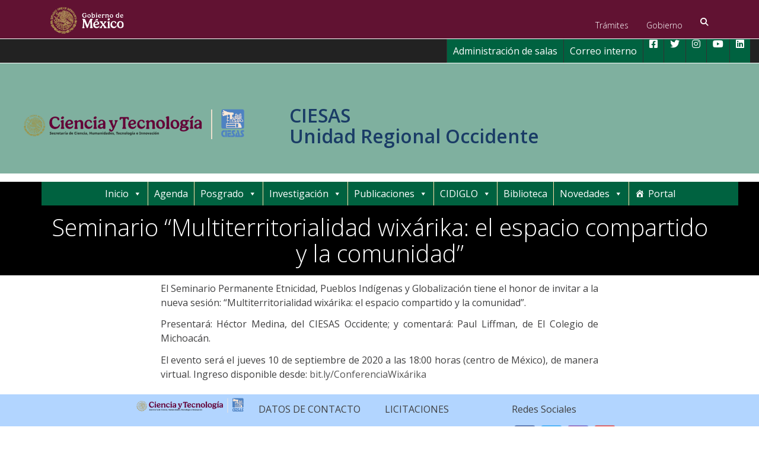

--- FILE ---
content_type: text/html; charset=UTF-8
request_url: https://occidente.ciesas.edu.mx/seminario-multiterritorialidad-wixarika-el-espacio-compartido-y-la-comunidad/
body_size: 12955
content:
</div>
<!DOCTYPE html>
<html lang="en">
<head>
    <meta charset="UTF-8">
    <meta name="viewport" content="width=device-width, initial-scale=1.0">
    <meta http-equiv="X-UA-Compatible" content="ie=edge">

    <meta name='robots' content='index, follow, max-image-preview:large, max-snippet:-1, max-video-preview:-1' />

	<!-- This site is optimized with the Yoast SEO plugin v26.8 - https://yoast.com/product/yoast-seo-wordpress/ -->
	<link rel="canonical" href="https://occidente.ciesas.edu.mx/seminario-multiterritorialidad-wixarika-el-espacio-compartido-y-la-comunidad/" />
	<meta property="og:locale" content="es_ES" />
	<meta property="og:type" content="article" />
	<meta property="og:title" content="Seminario “Multiterritorialidad wixárika: el espacio compartido y la comunidad” - Occidente" />
	<meta property="og:description" content="El Seminario Permanente Etnicidad, Pueblos Indígenas y Globalización tiene el honor de invitar a la nueva sesión: “Multiterritorialidad wixárika: el espacio compartido y la comunidad”. Presentará: Héctor Medina, del CIESAS [&hellip;]" />
	<meta property="og:url" content="https://occidente.ciesas.edu.mx/seminario-multiterritorialidad-wixarika-el-espacio-compartido-y-la-comunidad/" />
	<meta property="og:site_name" content="Occidente" />
	<meta name="twitter:card" content="summary_large_image" />
	<script type="application/ld+json" class="yoast-schema-graph">{"@context":"https://schema.org","@graph":[{"@type":"WebPage","@id":"https://occidente.ciesas.edu.mx/seminario-multiterritorialidad-wixarika-el-espacio-compartido-y-la-comunidad/","url":"https://occidente.ciesas.edu.mx/seminario-multiterritorialidad-wixarika-el-espacio-compartido-y-la-comunidad/","name":"Seminario “Multiterritorialidad wixárika: el espacio compartido y la comunidad” - Occidente","isPartOf":{"@id":"https://occidente.ciesas.edu.mx/#website"},"primaryImageOfPage":{"@id":"https://occidente.ciesas.edu.mx/seminario-multiterritorialidad-wixarika-el-espacio-compartido-y-la-comunidad/#primaryimage"},"image":{"@id":"https://occidente.ciesas.edu.mx/seminario-multiterritorialidad-wixarika-el-espacio-compartido-y-la-comunidad/#primaryimage"},"thumbnailUrl":"","datePublished":"2020-08-20T15:40:02+00:00","breadcrumb":{"@id":"https://occidente.ciesas.edu.mx/seminario-multiterritorialidad-wixarika-el-espacio-compartido-y-la-comunidad/#breadcrumb"},"inLanguage":"es","potentialAction":[{"@type":"ReadAction","target":["https://occidente.ciesas.edu.mx/seminario-multiterritorialidad-wixarika-el-espacio-compartido-y-la-comunidad/"]}]},{"@type":"ImageObject","inLanguage":"es","@id":"https://occidente.ciesas.edu.mx/seminario-multiterritorialidad-wixarika-el-espacio-compartido-y-la-comunidad/#primaryimage","url":"","contentUrl":""},{"@type":"BreadcrumbList","@id":"https://occidente.ciesas.edu.mx/seminario-multiterritorialidad-wixarika-el-espacio-compartido-y-la-comunidad/#breadcrumb","itemListElement":[{"@type":"ListItem","position":1,"name":"Portada","item":"https://occidente.ciesas.edu.mx/"},{"@type":"ListItem","position":2,"name":"Seminario “Multiterritorialidad wixárika: el espacio compartido y la comunidad”"}]},{"@type":"WebSite","@id":"https://occidente.ciesas.edu.mx/#website","url":"https://occidente.ciesas.edu.mx/","name":"Occidente","description":"","potentialAction":[{"@type":"SearchAction","target":{"@type":"EntryPoint","urlTemplate":"https://occidente.ciesas.edu.mx/?s={search_term_string}"},"query-input":{"@type":"PropertyValueSpecification","valueRequired":true,"valueName":"search_term_string"}}],"inLanguage":"es"}]}</script>
	<!-- / Yoast SEO plugin. -->


<link rel='dns-prefetch' href='//static.addtoany.com' />
<link rel='dns-prefetch' href='//framework-gb.cdn.gob.mx' />
<link rel='dns-prefetch' href='//cdnjs.cloudflare.com' />
<link rel='dns-prefetch' href='//cdn.jsdelivr.net' />
<link rel='dns-prefetch' href='//fonts.googleapis.com' />
<link rel='dns-prefetch' href='//use.fontawesome.com' />
<link rel="alternate" title="oEmbed (JSON)" type="application/json+oembed" href="https://occidente.ciesas.edu.mx/wp-json/oembed/1.0/embed?url=https%3A%2F%2Foccidente.ciesas.edu.mx%2Fseminario-multiterritorialidad-wixarika-el-espacio-compartido-y-la-comunidad%2F" />
<link rel="alternate" title="oEmbed (XML)" type="text/xml+oembed" href="https://occidente.ciesas.edu.mx/wp-json/oembed/1.0/embed?url=https%3A%2F%2Foccidente.ciesas.edu.mx%2Fseminario-multiterritorialidad-wixarika-el-espacio-compartido-y-la-comunidad%2F&#038;format=xml" />
<style id='wp-img-auto-sizes-contain-inline-css' type='text/css'>
img:is([sizes=auto i],[sizes^="auto," i]){contain-intrinsic-size:3000px 1500px}
/*# sourceURL=wp-img-auto-sizes-contain-inline-css */
</style>
<style id='wp-emoji-styles-inline-css' type='text/css'>

	img.wp-smiley, img.emoji {
		display: inline !important;
		border: none !important;
		box-shadow: none !important;
		height: 1em !important;
		width: 1em !important;
		margin: 0 0.07em !important;
		vertical-align: -0.1em !important;
		background: none !important;
		padding: 0 !important;
	}
/*# sourceURL=wp-emoji-styles-inline-css */
</style>
<link rel='stylesheet' id='wp-block-library-css' href='https://occidente.ciesas.edu.mx/wp-includes/css/dist/block-library/style.min.css?ver=6.9' type='text/css' media='all' />
<style id='global-styles-inline-css' type='text/css'>
:root{--wp--preset--aspect-ratio--square: 1;--wp--preset--aspect-ratio--4-3: 4/3;--wp--preset--aspect-ratio--3-4: 3/4;--wp--preset--aspect-ratio--3-2: 3/2;--wp--preset--aspect-ratio--2-3: 2/3;--wp--preset--aspect-ratio--16-9: 16/9;--wp--preset--aspect-ratio--9-16: 9/16;--wp--preset--color--black: #000000;--wp--preset--color--cyan-bluish-gray: #abb8c3;--wp--preset--color--white: #ffffff;--wp--preset--color--pale-pink: #f78da7;--wp--preset--color--vivid-red: #cf2e2e;--wp--preset--color--luminous-vivid-orange: #ff6900;--wp--preset--color--luminous-vivid-amber: #fcb900;--wp--preset--color--light-green-cyan: #7bdcb5;--wp--preset--color--vivid-green-cyan: #00d084;--wp--preset--color--pale-cyan-blue: #8ed1fc;--wp--preset--color--vivid-cyan-blue: #0693e3;--wp--preset--color--vivid-purple: #9b51e0;--wp--preset--color--azulmatiz: #1a3c66;--wp--preset--color--azullogo: #4e82c2;--wp--preset--color--azulclaro: #5289cc;--wp--preset--color--grisobscuro: #596a80;--wp--preset--color--grisdegradado: #788494;--wp--preset--color--grisclaro: #505c6b;--wp--preset--color--azulsaturado-30: #b2d5ff;--wp--preset--color--azulsaturado-60: #5c9ae6;--wp--preset--color--azulsaturado-73: #387dd1;--wp--preset--color--azulsaturado-12: #e0eeff;--wp--preset--color--blanco: #ffffff;--wp--preset--color--negro: #000000;--wp--preset--gradient--vivid-cyan-blue-to-vivid-purple: linear-gradient(135deg,rgb(6,147,227) 0%,rgb(155,81,224) 100%);--wp--preset--gradient--light-green-cyan-to-vivid-green-cyan: linear-gradient(135deg,rgb(122,220,180) 0%,rgb(0,208,130) 100%);--wp--preset--gradient--luminous-vivid-amber-to-luminous-vivid-orange: linear-gradient(135deg,rgb(252,185,0) 0%,rgb(255,105,0) 100%);--wp--preset--gradient--luminous-vivid-orange-to-vivid-red: linear-gradient(135deg,rgb(255,105,0) 0%,rgb(207,46,46) 100%);--wp--preset--gradient--very-light-gray-to-cyan-bluish-gray: linear-gradient(135deg,rgb(238,238,238) 0%,rgb(169,184,195) 100%);--wp--preset--gradient--cool-to-warm-spectrum: linear-gradient(135deg,rgb(74,234,220) 0%,rgb(151,120,209) 20%,rgb(207,42,186) 40%,rgb(238,44,130) 60%,rgb(251,105,98) 80%,rgb(254,248,76) 100%);--wp--preset--gradient--blush-light-purple: linear-gradient(135deg,rgb(255,206,236) 0%,rgb(152,150,240) 100%);--wp--preset--gradient--blush-bordeaux: linear-gradient(135deg,rgb(254,205,165) 0%,rgb(254,45,45) 50%,rgb(107,0,62) 100%);--wp--preset--gradient--luminous-dusk: linear-gradient(135deg,rgb(255,203,112) 0%,rgb(199,81,192) 50%,rgb(65,88,208) 100%);--wp--preset--gradient--pale-ocean: linear-gradient(135deg,rgb(255,245,203) 0%,rgb(182,227,212) 50%,rgb(51,167,181) 100%);--wp--preset--gradient--electric-grass: linear-gradient(135deg,rgb(202,248,128) 0%,rgb(113,206,126) 100%);--wp--preset--gradient--midnight: linear-gradient(135deg,rgb(2,3,129) 0%,rgb(40,116,252) 100%);--wp--preset--font-size--small: 13px;--wp--preset--font-size--medium: 20px;--wp--preset--font-size--large: 36px;--wp--preset--font-size--x-large: 42px;--wp--preset--spacing--20: 0.44rem;--wp--preset--spacing--30: 0.67rem;--wp--preset--spacing--40: 1rem;--wp--preset--spacing--50: 1.5rem;--wp--preset--spacing--60: 2.25rem;--wp--preset--spacing--70: 3.38rem;--wp--preset--spacing--80: 5.06rem;--wp--preset--shadow--natural: 6px 6px 9px rgba(0, 0, 0, 0.2);--wp--preset--shadow--deep: 12px 12px 50px rgba(0, 0, 0, 0.4);--wp--preset--shadow--sharp: 6px 6px 0px rgba(0, 0, 0, 0.2);--wp--preset--shadow--outlined: 6px 6px 0px -3px rgb(255, 255, 255), 6px 6px rgb(0, 0, 0);--wp--preset--shadow--crisp: 6px 6px 0px rgb(0, 0, 0);}:where(.is-layout-flex){gap: 0.5em;}:where(.is-layout-grid){gap: 0.5em;}body .is-layout-flex{display: flex;}.is-layout-flex{flex-wrap: wrap;align-items: center;}.is-layout-flex > :is(*, div){margin: 0;}body .is-layout-grid{display: grid;}.is-layout-grid > :is(*, div){margin: 0;}:where(.wp-block-columns.is-layout-flex){gap: 2em;}:where(.wp-block-columns.is-layout-grid){gap: 2em;}:where(.wp-block-post-template.is-layout-flex){gap: 1.25em;}:where(.wp-block-post-template.is-layout-grid){gap: 1.25em;}.has-black-color{color: var(--wp--preset--color--black) !important;}.has-cyan-bluish-gray-color{color: var(--wp--preset--color--cyan-bluish-gray) !important;}.has-white-color{color: var(--wp--preset--color--white) !important;}.has-pale-pink-color{color: var(--wp--preset--color--pale-pink) !important;}.has-vivid-red-color{color: var(--wp--preset--color--vivid-red) !important;}.has-luminous-vivid-orange-color{color: var(--wp--preset--color--luminous-vivid-orange) !important;}.has-luminous-vivid-amber-color{color: var(--wp--preset--color--luminous-vivid-amber) !important;}.has-light-green-cyan-color{color: var(--wp--preset--color--light-green-cyan) !important;}.has-vivid-green-cyan-color{color: var(--wp--preset--color--vivid-green-cyan) !important;}.has-pale-cyan-blue-color{color: var(--wp--preset--color--pale-cyan-blue) !important;}.has-vivid-cyan-blue-color{color: var(--wp--preset--color--vivid-cyan-blue) !important;}.has-vivid-purple-color{color: var(--wp--preset--color--vivid-purple) !important;}.has-black-background-color{background-color: var(--wp--preset--color--black) !important;}.has-cyan-bluish-gray-background-color{background-color: var(--wp--preset--color--cyan-bluish-gray) !important;}.has-white-background-color{background-color: var(--wp--preset--color--white) !important;}.has-pale-pink-background-color{background-color: var(--wp--preset--color--pale-pink) !important;}.has-vivid-red-background-color{background-color: var(--wp--preset--color--vivid-red) !important;}.has-luminous-vivid-orange-background-color{background-color: var(--wp--preset--color--luminous-vivid-orange) !important;}.has-luminous-vivid-amber-background-color{background-color: var(--wp--preset--color--luminous-vivid-amber) !important;}.has-light-green-cyan-background-color{background-color: var(--wp--preset--color--light-green-cyan) !important;}.has-vivid-green-cyan-background-color{background-color: var(--wp--preset--color--vivid-green-cyan) !important;}.has-pale-cyan-blue-background-color{background-color: var(--wp--preset--color--pale-cyan-blue) !important;}.has-vivid-cyan-blue-background-color{background-color: var(--wp--preset--color--vivid-cyan-blue) !important;}.has-vivid-purple-background-color{background-color: var(--wp--preset--color--vivid-purple) !important;}.has-black-border-color{border-color: var(--wp--preset--color--black) !important;}.has-cyan-bluish-gray-border-color{border-color: var(--wp--preset--color--cyan-bluish-gray) !important;}.has-white-border-color{border-color: var(--wp--preset--color--white) !important;}.has-pale-pink-border-color{border-color: var(--wp--preset--color--pale-pink) !important;}.has-vivid-red-border-color{border-color: var(--wp--preset--color--vivid-red) !important;}.has-luminous-vivid-orange-border-color{border-color: var(--wp--preset--color--luminous-vivid-orange) !important;}.has-luminous-vivid-amber-border-color{border-color: var(--wp--preset--color--luminous-vivid-amber) !important;}.has-light-green-cyan-border-color{border-color: var(--wp--preset--color--light-green-cyan) !important;}.has-vivid-green-cyan-border-color{border-color: var(--wp--preset--color--vivid-green-cyan) !important;}.has-pale-cyan-blue-border-color{border-color: var(--wp--preset--color--pale-cyan-blue) !important;}.has-vivid-cyan-blue-border-color{border-color: var(--wp--preset--color--vivid-cyan-blue) !important;}.has-vivid-purple-border-color{border-color: var(--wp--preset--color--vivid-purple) !important;}.has-vivid-cyan-blue-to-vivid-purple-gradient-background{background: var(--wp--preset--gradient--vivid-cyan-blue-to-vivid-purple) !important;}.has-light-green-cyan-to-vivid-green-cyan-gradient-background{background: var(--wp--preset--gradient--light-green-cyan-to-vivid-green-cyan) !important;}.has-luminous-vivid-amber-to-luminous-vivid-orange-gradient-background{background: var(--wp--preset--gradient--luminous-vivid-amber-to-luminous-vivid-orange) !important;}.has-luminous-vivid-orange-to-vivid-red-gradient-background{background: var(--wp--preset--gradient--luminous-vivid-orange-to-vivid-red) !important;}.has-very-light-gray-to-cyan-bluish-gray-gradient-background{background: var(--wp--preset--gradient--very-light-gray-to-cyan-bluish-gray) !important;}.has-cool-to-warm-spectrum-gradient-background{background: var(--wp--preset--gradient--cool-to-warm-spectrum) !important;}.has-blush-light-purple-gradient-background{background: var(--wp--preset--gradient--blush-light-purple) !important;}.has-blush-bordeaux-gradient-background{background: var(--wp--preset--gradient--blush-bordeaux) !important;}.has-luminous-dusk-gradient-background{background: var(--wp--preset--gradient--luminous-dusk) !important;}.has-pale-ocean-gradient-background{background: var(--wp--preset--gradient--pale-ocean) !important;}.has-electric-grass-gradient-background{background: var(--wp--preset--gradient--electric-grass) !important;}.has-midnight-gradient-background{background: var(--wp--preset--gradient--midnight) !important;}.has-small-font-size{font-size: var(--wp--preset--font-size--small) !important;}.has-medium-font-size{font-size: var(--wp--preset--font-size--medium) !important;}.has-large-font-size{font-size: var(--wp--preset--font-size--large) !important;}.has-x-large-font-size{font-size: var(--wp--preset--font-size--x-large) !important;}
/*# sourceURL=global-styles-inline-css */
</style>

<style id='classic-theme-styles-inline-css' type='text/css'>
/*! This file is auto-generated */
.wp-block-button__link{color:#fff;background-color:#32373c;border-radius:9999px;box-shadow:none;text-decoration:none;padding:calc(.667em + 2px) calc(1.333em + 2px);font-size:1.125em}.wp-block-file__button{background:#32373c;color:#fff;text-decoration:none}
/*# sourceURL=/wp-includes/css/classic-themes.min.css */
</style>
<style id='font-awesome-svg-styles-default-inline-css' type='text/css'>
.svg-inline--fa {
  display: inline-block;
  height: 1em;
  overflow: visible;
  vertical-align: -.125em;
}
/*# sourceURL=font-awesome-svg-styles-default-inline-css */
</style>
<link rel='stylesheet' id='font-awesome-svg-styles-css' href='https://occidente.ciesas.edu.mx/wp-content/uploads/font-awesome/v6.2.0/css/svg-with-js.css' type='text/css' media='all' />
<style id='font-awesome-svg-styles-inline-css' type='text/css'>
   .wp-block-font-awesome-icon svg::before,
   .wp-rich-text-font-awesome-icon svg::before {content: unset;}
/*# sourceURL=font-awesome-svg-styles-inline-css */
</style>
<link rel='stylesheet' id='fontawesome-free-css' href='https://occidente.ciesas.edu.mx/wp-content/plugins/getwid/vendors/fontawesome-free/css/all.min.css?ver=5.5.0' type='text/css' media='all' />
<link rel='stylesheet' id='slick-css' href='https://occidente.ciesas.edu.mx/wp-content/plugins/getwid/vendors/slick/slick/slick.min.css?ver=1.9.0' type='text/css' media='all' />
<link rel='stylesheet' id='slick-theme-css' href='https://occidente.ciesas.edu.mx/wp-content/plugins/getwid/vendors/slick/slick/slick-theme.min.css?ver=1.9.0' type='text/css' media='all' />
<link rel='stylesheet' id='mp-fancybox-css' href='https://occidente.ciesas.edu.mx/wp-content/plugins/getwid/vendors/mp-fancybox/jquery.fancybox.min.css?ver=3.5.7-mp.1' type='text/css' media='all' />
<link rel='stylesheet' id='getwid-blocks-css' href='https://occidente.ciesas.edu.mx/wp-content/plugins/getwid/assets/css/blocks.style.css?ver=2.1.3' type='text/css' media='all' />
<style id='getwid-blocks-inline-css' type='text/css'>
.wp-block-getwid-section .wp-block-getwid-section__wrapper .wp-block-getwid-section__inner-wrapper{max-width: 1126px;}
body{overflow-x:hidden;}.getwid-anim{visibility:hidden;}
/*# sourceURL=getwid-blocks-inline-css */
</style>
<link rel='stylesheet' id='fmgc-public-style-css' href='https://occidente.ciesas.edu.mx/wp-content/plugins/footer-mega-grid-columns/assets/css/fmgc-css.css?ver=1.4.3' type='text/css' media='all' />
<link rel='stylesheet' id='spacexchimp_p005-bootstrap-tooltip-css-css' href='https://occidente.ciesas.edu.mx/wp-content/plugins/social-media-buttons-toolbar-master/inc/lib/bootstrap-tooltip/bootstrap-tooltip.css?ver=5.0' type='text/css' media='all' />
<link rel='stylesheet' id='spacexchimp_p005-frontend-css-css' href='https://occidente.ciesas.edu.mx/wp-content/plugins/social-media-buttons-toolbar-master/inc/css/frontend.css?ver=5.0' type='text/css' media='all' />
<style id='spacexchimp_p005-frontend-css-inline-css' type='text/css'>

                    .sxc-follow-buttons {
                        text-align: left !important;
                    }
                    .sxc-follow-buttons .sxc-follow-button,
                    .sxc-follow-buttons .sxc-follow-button a,
                    .sxc-follow-buttons .sxc-follow-button a img {
                        width: 40px !important;
                        height: 40px !important;
                    }
                    .sxc-follow-buttons .sxc-follow-button {
                        margin: 2.5px !important;
                    }
                  
/*# sourceURL=spacexchimp_p005-frontend-css-inline-css */
</style>
<link rel='stylesheet' id='spbsm-stylesheet-css' href='https://occidente.ciesas.edu.mx/wp-content/plugins/superb-social-share-and-follow-buttons//assets/css/frontend.css?ver=1.2.5' type='text/css' media='all' />
<link rel='stylesheet' id='spbsm-lato-font-css' href='https://occidente.ciesas.edu.mx/wp-content/plugins/superb-social-share-and-follow-buttons//assets/lato/styles.css?ver=1.2.5' type='text/css' media='all' />
<link rel='stylesheet' id='fontawesome-css-6-css' href='https://occidente.ciesas.edu.mx/wp-content/plugins/wp-font-awesome/font-awesome/css/fontawesome-all.min.css?ver=1.8.0' type='text/css' media='all' />
<link rel='stylesheet' id='fontawesome-css-4-css' href='https://occidente.ciesas.edu.mx/wp-content/plugins/wp-font-awesome/font-awesome/css/v4-shims.min.css?ver=1.8.0' type='text/css' media='all' />
<link rel='stylesheet' id='megamenu-css' href='https://occidente.ciesas.edu.mx/wp-content/uploads/maxmegamenu/style.css?ver=ef2cc4' type='text/css' media='all' />
<link rel='stylesheet' id='dashicons-css' href='https://occidente.ciesas.edu.mx/wp-includes/css/dashicons.min.css?ver=6.9' type='text/css' media='all' />
<link rel='stylesheet' id='normalize-css' href='https://cdnjs.cloudflare.com/ajax/libs/normalize/8.0.1/normalize.min.css?ver=8.0.1' type='text/css' media='all' />
<link rel='stylesheet' id='font-awesome-css' href='https://cdn.jsdelivr.net/npm/@fortawesome/fontawesome-free@5.15.4/css/fontawesome.min.css?ver=6.9' type='text/css' media='all' />
<link rel='stylesheet' id='slicknav.css-css' href='https://cdnjs.cloudflare.com/ajax/libs/SlickNav/1.0.10/slicknav.min.css?ver=1.0.10' type='text/css' media='all' />
<link rel='stylesheet' id='googlefonts-css' href='https://fonts.googleapis.com/css?family=Open+Sans%7CRaleway%3A400%2C700%2C900&#038;display=swap&#038;ver=1.0.0' type='text/css' media='all' />
<link rel='stylesheet' id='gobmx-css' href='https://framework-gb.cdn.gob.mx/assets/styles/main.css?ver=1.0.0' type='text/css' media='all' />
<link rel='stylesheet' id='style-css' href='https://occidente.ciesas.edu.mx/wp-content/themes/unidadregionaloccidente/style.css?ver=1.0.0' type='text/css' media='all' />
<link rel='stylesheet' id='font-awesome-official-css' href='https://use.fontawesome.com/releases/v6.2.0/css/all.css' type='text/css' media='all' integrity="sha384-SOnAn/m2fVJCwnbEYgD4xzrPtvsXdElhOVvR8ND1YjB5nhGNwwf7nBQlhfAwHAZC" crossorigin="anonymous" />
<link rel='stylesheet' id='tablepress-default-css' href='https://occidente.ciesas.edu.mx/wp-content/plugins/tablepress/css/build/default.css?ver=3.2.6' type='text/css' media='all' />
<link rel='stylesheet' id='addtoany-css' href='https://occidente.ciesas.edu.mx/wp-content/plugins/add-to-any/addtoany.min.css?ver=1.16' type='text/css' media='all' />
<style id='kadence-blocks-global-variables-inline-css' type='text/css'>
:root {--global-kb-font-size-sm:clamp(0.8rem, 0.73rem + 0.217vw, 0.9rem);--global-kb-font-size-md:clamp(1.1rem, 0.995rem + 0.326vw, 1.25rem);--global-kb-font-size-lg:clamp(1.75rem, 1.576rem + 0.543vw, 2rem);--global-kb-font-size-xl:clamp(2.25rem, 1.728rem + 1.63vw, 3rem);--global-kb-font-size-xxl:clamp(2.5rem, 1.456rem + 3.26vw, 4rem);--global-kb-font-size-xxxl:clamp(2.75rem, 0.489rem + 7.065vw, 6rem);}:root {--global-palette1: #3182CE;--global-palette2: #2B6CB0;--global-palette3: #1A202C;--global-palette4: #2D3748;--global-palette5: #4A5568;--global-palette6: #718096;--global-palette7: #EDF2F7;--global-palette8: #F7FAFC;--global-palette9: #ffffff;}
/*# sourceURL=kadence-blocks-global-variables-inline-css */
</style>
<link rel='stylesheet' id='font-awesome-official-v4shim-css' href='https://use.fontawesome.com/releases/v6.2.0/css/v4-shims.css' type='text/css' media='all' integrity="sha384-MAgG0MNwzSXBbmOw4KK9yjMrRaUNSCk3WoZPkzVC1rmhXzerY4gqk/BLNYtdOFCO" crossorigin="anonymous" />
<!--n2css--><!--n2js--><script type="text/javascript" src="https://occidente.ciesas.edu.mx/wp-includes/js/jquery/jquery.min.js?ver=3.7.1" id="jquery-core-js"></script>
<script type="text/javascript" src="https://occidente.ciesas.edu.mx/wp-includes/js/jquery/jquery-migrate.min.js?ver=3.4.1" id="jquery-migrate-js"></script>
<script type="text/javascript" id="addtoany-core-js-before">
/* <![CDATA[ */
window.a2a_config=window.a2a_config||{};a2a_config.callbacks=[];a2a_config.overlays=[];a2a_config.templates={};a2a_localize = {
	Share: "Compartir",
	Save: "Guardar",
	Subscribe: "Suscribir",
	Email: "Correo electrónico",
	Bookmark: "Marcador",
	ShowAll: "Mostrar todo",
	ShowLess: "Mostrar menos",
	FindServices: "Encontrar servicio(s)",
	FindAnyServiceToAddTo: "Encuentra al instante cualquier servicio para añadir a",
	PoweredBy: "Funciona con",
	ShareViaEmail: "Compartir por correo electrónico",
	SubscribeViaEmail: "Suscribirse a través de correo electrónico",
	BookmarkInYourBrowser: "Añadir a marcadores de tu navegador",
	BookmarkInstructions: "Presiona «Ctrl+D» o «\u2318+D» para añadir esta página a marcadores",
	AddToYourFavorites: "Añadir a tus favoritos",
	SendFromWebOrProgram: "Enviar desde cualquier dirección o programa de correo electrónico ",
	EmailProgram: "Programa de correo electrónico",
	More: "Más&#8230;",
	ThanksForSharing: "¡Gracias por compartir!",
	ThanksForFollowing: "¡Gracias por seguirnos!"
};


//# sourceURL=addtoany-core-js-before
/* ]]> */
</script>
<script type="text/javascript" defer src="https://static.addtoany.com/menu/page.js" id="addtoany-core-js"></script>
<script type="text/javascript" defer src="https://occidente.ciesas.edu.mx/wp-content/plugins/add-to-any/addtoany.min.js?ver=1.1" id="addtoany-jquery-js"></script>
<script type="text/javascript" id="qubely_local_script-js-extra">
/* <![CDATA[ */
var qubely_urls = {"plugin":"https://occidente.ciesas.edu.mx/wp-content/plugins/qubely/","ajax":"https://occidente.ciesas.edu.mx/wp-admin/admin-ajax.php","nonce":"4fee1d3262","actual_url":"occidente.ciesas.edu.mx"};
//# sourceURL=qubely_local_script-js-extra
/* ]]> */
</script>
<script type="text/javascript" id="qubely_container_width-js-extra">
/* <![CDATA[ */
var qubely_container_width = {"sm":"540","md":"720","lg":"960","xl":"1140"};
//# sourceURL=qubely_container_width-js-extra
/* ]]> */
</script>
<script type="text/javascript" src="https://occidente.ciesas.edu.mx/wp-content/plugins/social-media-buttons-toolbar-master/inc/lib/bootstrap-tooltip/bootstrap-tooltip.js?ver=5.0" id="spacexchimp_p005-bootstrap-tooltip-js-js"></script>
<link rel="https://api.w.org/" href="https://occidente.ciesas.edu.mx/wp-json/" /><link rel="alternate" title="JSON" type="application/json" href="https://occidente.ciesas.edu.mx/wp-json/wp/v2/pages/11149" /><link rel="EditURI" type="application/rsd+xml" title="RSD" href="https://occidente.ciesas.edu.mx/xmlrpc.php?rsd" />
<link rel='shortlink' href='https://occidente.ciesas.edu.mx/?p=11149' />
<meta name="tec-api-version" content="v1"><meta name="tec-api-origin" content="https://occidente.ciesas.edu.mx"><link rel="alternate" href="https://occidente.ciesas.edu.mx/wp-json/tribe/events/v1/" /><link rel="icon" href="https://occidente.ciesas.edu.mx/wp-content/uploads/2020/10/cropped-Logos-Conacyt-CIESAS-120x120.jpg" sizes="32x32" />
<link rel="icon" href="https://occidente.ciesas.edu.mx/wp-content/uploads/2020/10/cropped-Logos-Conacyt-CIESAS-220x220.jpg" sizes="192x192" />
<link rel="apple-touch-icon" href="https://occidente.ciesas.edu.mx/wp-content/uploads/2020/10/cropped-Logos-Conacyt-CIESAS-220x220.jpg" />
<meta name="msapplication-TileImage" content="https://occidente.ciesas.edu.mx/wp-content/uploads/2020/10/cropped-Logos-Conacyt-CIESAS-300x300.jpg" />
<style type="text/css"></style><style type="text/css">/** Mega Menu CSS: fs **/</style>

    <link rel="shortcut icon" type="image/x-icon" href="/img/CIESAS1469x1771.ico" />
</head>

<body>	
    <header class="navegacion">
        <nav style ="position:sticky; top:0" class="/*navbar navbar-inverse navbar-fixed-top*/" role="navigation">
            <div class="container">
                <div class="navbar-header">
                    <button type="button" class="navbar-toggle collapsed" data-toggle="collapse" data-target="#navbarMainCollapse">
                        <span class="sr-only">Interruptor de Navegación</span>
                        <span class="icon-bar"></span><span class="icon-bar"></span>
                        <span class="icon-bar"></span>
                    </button>
                    <a class="navbar-brand" href="https://www.gob.mx/">
                        <img src="https://framework-gb.cdn.gob.mx/gobmx/img/logo_blanco.svg" alt="Página de inicio, Gobierno de México" width="128" height="48">
                    </a>
                </div>

                <div class="collapse navbar-collapse" id="navbarMainCollapse">
                    <ul class="nav navbar-nav navbar-right">
                        <li>
                            <a href="https://www.gob.mx/tramites">Trámites</a>
                        </li>
                        <li>
                            <a href="https://www.gob.mx/gobierno">Gobierno</a>
                        </li>
                        <li>
                            <a href="https://www.gob.mx/busqueda">
                                <span class="sr-only">Búsqueda</span>
                                <i class="fas fa-search"></i>
                            </a>
                        </li>
                    </ul>
                </div>
            </div>
		</nav>
	</header>

    <!-- menu superior -->

	<div class="contenedor-menu-arriba">
		<div menu-arriba>

            <div id="mega-menu-wrap-menu-arriba" class="mega-menu-wrap"><div class="mega-menu-toggle"><div class="mega-toggle-blocks-left"></div><div class="mega-toggle-blocks-center"></div><div class="mega-toggle-blocks-right"><div class='mega-toggle-block mega-menu-toggle-animated-block mega-toggle-block-0' id='mega-toggle-block-0'><button aria-label="Toggle Menu" class="mega-toggle-animated mega-toggle-animated-slider" type="button" aria-expanded="false">
                  <span class="mega-toggle-animated-box">
                    <span class="mega-toggle-animated-inner"></span>
                  </span>
                </button></div></div></div><ul id="mega-menu-menu-arriba" class="mega-menu max-mega-menu mega-menu-horizontal mega-no-js" data-event="hover_intent" data-effect="fade_up" data-effect-speed="200" data-effect-mobile="disabled" data-effect-speed-mobile="0" data-panel-width="#container, .page" data-panel-inner-width="#container, .page" data-mobile-force-width="false" data-second-click="go" data-document-click="collapse" data-vertical-behaviour="standard" data-breakpoint="768" data-unbind="true" data-mobile-state="collapse_all" data-mobile-direction="vertical" data-hover-intent-timeout="300" data-hover-intent-interval="100"><li class="mega-menu-item mega-menu-item-type-custom mega-menu-item-object-custom mega-align-bottom-left mega-menu-flyout mega-menu-item-13143" id="mega-menu-item-13143"><a target="_blank" class="mega-menu-link" href="http://vc.ciesas.edu.mx/" tabindex="0">Administración de salas</a></li><li class="mega-menu-item mega-menu-item-type-custom mega-menu-item-object-custom mega-align-bottom-left mega-menu-flyout mega-menu-item-13144" id="mega-menu-item-13144"><a target="_blank" class="mega-menu-link" href="http://www.outlook.com/ciesas.edu.mx" tabindex="0">Correo interno</a></li><li class="mega-menu-item mega-menu-item-type-custom mega-menu-item-object-custom mega-align-bottom-left mega-menu-flyout mega-menu-item-13145" id="mega-menu-item-13145"><a target="_blank" class="mega-menu-link" href="https://www.facebook.com/ciesasoccidente" tabindex="0"><i class="fab fa-facebook-square"></i></a></li><li class="mega-menu-item mega-menu-item-type-custom mega-menu-item-object-custom mega-align-bottom-left mega-menu-flyout mega-menu-item-13146" id="mega-menu-item-13146"><a target="_blank" class="mega-menu-link" href="https://twitter.com/CIESASoccte" tabindex="0"><i class="fa-brands fa-twitter"></i></a></li><li class="mega-menu-item mega-menu-item-type-custom mega-menu-item-object-custom mega-align-bottom-left mega-menu-flyout mega-menu-item-13147" id="mega-menu-item-13147"><a target="_blank" class="mega-menu-link" href="https://www.instagram.com/ciesasoccidente/" tabindex="0"><i class="fa-brands fa-instagram"></i></a></li><li class="mega-menu-item mega-menu-item-type-custom mega-menu-item-object-custom mega-align-bottom-left mega-menu-flyout mega-menu-item-13148" id="mega-menu-item-13148"><a target="_blank" class="mega-menu-link" href="https://www.youtube.com/user/CIESASoccidente" tabindex="0"><i class="fa-brands fa-youtube"></i></a></li><li class="mega-menu-item mega-menu-item-type-custom mega-menu-item-object-custom mega-align-bottom-left mega-menu-flyout mega-menu-item-18846" id="mega-menu-item-18846"><a class="mega-menu-link" href="https://www.linkedin.com/company/ciesas-occidente/" tabindex="0"><i class="fa-brands fa-linkedin"></i></a></li></ul></div>
		</div>
	</div>

    <div class="wrapper">        
        <div class="contenedor-mayor">		
            <div class="logo-contenedor">
                <div class="ciesas-izquierda">
                    <a class="logo-ciesas" href="https://occidente.ciesas.edu.mx/">
                        <!--<img class="logotipo" src="https://occidente.ciesas.edu.mx/wp-content/themes/unidadregionaloccidente/img/logo-conahcyt-ciesas.png" max-width="400px">-->
                        <img class="logotipo" src="https://occidente.ciesas.edu.mx/wp-content/themes/unidadregionaloccidente/img/Logo-secihti-ciesas-2.png">
                    </a>
                </div>
                <div class="nombre-centro">
                    <h3 class="nombre-escrito">CIESAS <br> Unidad Regional Occidente</h3>
                </div>
            </div>
        </div>
            <div class="menu-contenedor">
                    <div class="menu-sitio">
                        <div class="menu-principal">

                            <div id="mega-menu-wrap-header-menu" class="mega-menu-wrap"><div class="mega-menu-toggle"><div class="mega-toggle-blocks-left"></div><div class="mega-toggle-blocks-center"></div><div class="mega-toggle-blocks-right"><div class='mega-toggle-block mega-menu-toggle-animated-block mega-toggle-block-0' id='mega-toggle-block-0'><button aria-label="Toggle Menu" class="mega-toggle-animated mega-toggle-animated-slider" type="button" aria-expanded="false">
                  <span class="mega-toggle-animated-box">
                    <span class="mega-toggle-animated-inner"></span>
                  </span>
                </button></div></div></div><ul id="mega-menu-header-menu" class="mega-menu max-mega-menu mega-menu-horizontal mega-no-js" data-event="hover_intent" data-effect="fade_up" data-effect-speed="200" data-effect-mobile="disabled" data-effect-speed-mobile="0" data-panel-inner-width="1170px" data-mobile-force-width="false" data-second-click="go" data-document-click="collapse" data-vertical-behaviour="standard" data-breakpoint="768" data-unbind="true" data-mobile-state="collapse_all" data-mobile-direction="vertical" data-hover-intent-timeout="300" data-hover-intent-interval="100"><li class="mega-menu-item mega-menu-item-type-custom mega-menu-item-object-custom mega-menu-item-home mega-menu-item-has-children mega-align-bottom-left mega-menu-flyout mega-menu-item-16" id="mega-menu-item-16"><a class="mega-menu-link" href="https://occidente.ciesas.edu.mx" aria-expanded="false" tabindex="0">Inicio<span class="mega-indicator" aria-hidden="true"></span></a>
<ul class="mega-sub-menu">
<li class="mega-menu-item mega-menu-item-type-post_type mega-menu-item-object-page mega-menu-item-17" id="mega-menu-item-17"><a class="mega-menu-link" href="https://occidente.ciesas.edu.mx/quienes-somos/">Quiénes somos</a></li><li class="mega-menu-item mega-menu-item-type-post_type mega-menu-item-object-page mega-menu-item-17920" id="mega-menu-item-17920"><a class="mega-menu-link" href="https://occidente.ciesas.edu.mx/directorio/">Directorio</a></li></ul>
</li><li class="mega-menu-item mega-menu-item-type-custom mega-menu-item-object-custom mega-align-bottom-left mega-menu-flyout mega-menu-item-17927" id="mega-menu-item-17927"><a class="mega-menu-link" href="https://occidente.ciesas.edu.mx/events/" tabindex="0">Agenda</a></li><li class="mega-menu-item mega-menu-item-type-custom mega-menu-item-object-custom mega-menu-item-has-children mega-align-bottom-left mega-menu-flyout mega-menu-item-19" id="mega-menu-item-19"><a class="mega-menu-link" href="#" aria-expanded="false" tabindex="0">Posgrado<span class="mega-indicator" aria-hidden="true"></span></a>
<ul class="mega-sub-menu">
<li class="mega-menu-item mega-menu-item-type-post_type mega-menu-item-object-page mega-menu-item-13291" id="mega-menu-item-13291"><a class="mega-menu-link" href="https://occidente.ciesas.edu.mx/doctorado-en-ciencias-sociales/">Doctorado en Ciencias Sociales</a></li><li class="mega-menu-item mega-menu-item-type-post_type mega-menu-item-object-page mega-menu-item-13307" id="mega-menu-item-13307"><a class="mega-menu-link" href="https://occidente.ciesas.edu.mx/convocatoria-doctcs/">Convocatoria 2026-2030</a></li><li class="mega-menu-item mega-menu-item-type-custom mega-menu-item-object-custom mega-menu-item-17542" id="mega-menu-item-17542"><a target="_blank" class="mega-menu-link" href="https://docencia.ciesas.edu.mx/">Docencia</a></li></ul>
</li><li class="mega-menu-item mega-menu-item-type-custom mega-menu-item-object-custom mega-menu-item-has-children mega-align-bottom-left mega-menu-flyout mega-menu-item-29" id="mega-menu-item-29"><a class="mega-menu-link" href="#" aria-expanded="false" tabindex="0">Investigación<span class="mega-indicator" aria-hidden="true"></span></a>
<ul class="mega-sub-menu">
<li class="mega-menu-item mega-menu-item-type-post_type mega-menu-item-object-page mega-menu-item-35" id="mega-menu-item-35"><a class="mega-menu-link" href="https://occidente.ciesas.edu.mx/investigadores-as/">Investigadores/as</a></li><li class="mega-menu-item mega-menu-item-type-post_type mega-menu-item-object-page mega-menu-item-17406" id="mega-menu-item-17406"><a class="mega-menu-link" href="https://occidente.ciesas.edu.mx/lineas-de-investigacion-2/">Líneas de investigación</a></li><li class="mega-menu-item mega-menu-item-type-custom mega-menu-item-object-custom mega-menu-item-37" id="mega-menu-item-37"><a class="mega-menu-link" href="https://occidente.ciesas.edu.mx/catedras/">Cátedras</a></li><li class="mega-menu-item mega-menu-item-type-custom mega-menu-item-object-custom mega-menu-item-13167" id="mega-menu-item-13167"><a class="mega-menu-link" href="https://occidente.ciesas.edu.mx/seminarios/">Seminarios</a></li><li class="mega-menu-item mega-menu-item-type-post_type mega-menu-item-object-page mega-menu-item-13197" id="mega-menu-item-13197"><a class="mega-menu-link" href="https://occidente.ciesas.edu.mx/labsig/">LABSIG</a></li><li class="mega-menu-item mega-menu-item-type-post_type mega-menu-item-object-page mega-menu-item-20372" id="mega-menu-item-20372"><a class="mega-menu-link" href="https://occidente.ciesas.edu.mx/jubilados-y-memorial/">Jubilados, In Memoriam y Exmiembros</a></li></ul>
</li><li class="mega-menu-item mega-menu-item-type-custom mega-menu-item-object-custom mega-menu-item-has-children mega-align-bottom-left mega-menu-flyout mega-menu-item-13212" id="mega-menu-item-13212"><a class="mega-menu-link" href="#" aria-expanded="false" tabindex="0">Publicaciones<span class="mega-indicator" aria-hidden="true"></span></a>
<ul class="mega-sub-menu">
<li class="mega-menu-item mega-menu-item-type-post_type mega-menu-item-object-page mega-menu-item-13217" id="mega-menu-item-13217"><a class="mega-menu-link" href="https://occidente.ciesas.edu.mx/revistaencartes/">Revista Encartes</a></li><li class="mega-menu-item mega-menu-item-type-post_type mega-menu-item-object-page mega-menu-item-13219" id="mega-menu-item-13219"><a class="mega-menu-link" href="https://occidente.ciesas.edu.mx/libreria-ciesas-occidente/">Librería CIESAS Occidente</a></li></ul>
</li><li class="mega-menu-item mega-menu-item-type-post_type mega-menu-item-object-page mega-menu-item-has-children mega-align-bottom-left mega-menu-flyout mega-menu-item-13221" id="mega-menu-item-13221"><a class="mega-menu-link" href="https://occidente.ciesas.edu.mx/cidiglo/" aria-expanded="false" tabindex="0">CIDIGLO<span class="mega-indicator" aria-hidden="true"></span></a>
<ul class="mega-sub-menu">
<li class="mega-menu-item mega-menu-item-type-post_type mega-menu-item-object-page mega-menu-item-13220" id="mega-menu-item-13220"><a class="mega-menu-link" href="https://occidente.ciesas.edu.mx/cidiglo/quienes-somos/">Quiénes somos</a></li><li class="mega-menu-item mega-menu-item-type-post_type mega-menu-item-object-page mega-menu-item-13222" id="mega-menu-item-13222"><a class="mega-menu-link" href="https://occidente.ciesas.edu.mx/cidiglo/oferta-formativa-y-cursos-de-cidiglo/">Oferta formativa y cursos</a></li><li class="mega-menu-item mega-menu-item-type-post_type mega-menu-item-object-page mega-menu-item-13224" id="mega-menu-item-13224"><a class="mega-menu-link" href="https://occidente.ciesas.edu.mx/descargables-cidiglo/">Descargables CIDIGLO</a></li></ul>
</li><li class="mega-menu-item mega-menu-item-type-post_type mega-menu-item-object-page mega-align-bottom-left mega-menu-flyout mega-menu-item-17573" id="mega-menu-item-17573"><a class="mega-menu-link" href="https://occidente.ciesas.edu.mx/biblioteca/" tabindex="0">Biblioteca</a></li><li class="mega-menu-item mega-menu-item-type-post_type mega-menu-item-object-page mega-menu-item-has-children mega-align-bottom-left mega-menu-flyout mega-menu-item-21654" id="mega-menu-item-21654"><a class="mega-menu-link" href="https://occidente.ciesas.edu.mx/novedades/" aria-expanded="false" tabindex="0">Novedades<span class="mega-indicator" aria-hidden="true"></span></a>
<ul class="mega-sub-menu">
<li class="mega-menu-item mega-menu-item-type-post_type mega-menu-item-object-page mega-menu-item-21657" id="mega-menu-item-21657"><a class="mega-menu-link" href="https://occidente.ciesas.edu.mx/noticias/">Noticias</a></li><li class="mega-menu-item mega-menu-item-type-post_type mega-menu-item-object-page mega-menu-item-21656" id="mega-menu-item-21656"><a class="mega-menu-link" href="https://occidente.ciesas.edu.mx/convocatorias/">Convocatorias</a></li><li class="mega-menu-item mega-menu-item-type-post_type mega-menu-item-object-page mega-menu-item-21655" id="mega-menu-item-21655"><a class="mega-menu-link" href="https://occidente.ciesas.edu.mx/eventos-investigadores/">Eventos Investigadores</a></li></ul>
</li><li class="mega-menu-item mega-menu-item-type-custom mega-menu-item-object-custom mega-align-bottom-left mega-menu-flyout mega-has-icon mega-icon-left mega-menu-item-17405" id="mega-menu-item-17405"><a target="_blank" class="dashicons-admin-home mega-menu-link" href="https://ciesas.edu.mx" tabindex="0">Portal</a></li></ul></div>
                        </div>
                    </div>
            </div>
    </div>
            <div class="titulo-contenedor">
            <h3 class="titular-sencillo-2">Seminario “Multiterritorialidad wixárika: el espacio compartido y la comunidad”</h3>
            </div>
        <div class="contenedor">
            <div class="seccion-sin-hero-2 contenedor">
                <main class="contenido-principal-no-hero">
                    <p>El Seminario Permanente Etnicidad, Pueblos Indígenas y Globalización tiene el honor de invitar a la nueva sesión: “Multiterritorialidad wixárika: el espacio compartido y la comunidad”.</p>
<p>Presentará: Héctor Medina, del CIESAS Occidente; y comentará: Paul Liffman, de El Colegio de Michoacán.</p>
<p>El evento será el jueves 10 de septiembre de 2020 a las 18:00 horas (centro de México), de manera virtual. Ingreso disponible desde: <a href="http://bit.ly/ConferenciaWixárika">bit.ly/ConferenciaWixárika</a></p>
                </main>
            </div>
        </div
    
	<div class="footer-mega-col">
		<div class="footer-mega-col-wrap">
			<aside id="block-7" class="widget fmgc-columns widget-count-6 fmgc-per-row-2 widget_block"><p style="max-width:2.5%"></p></aside><aside id="media_image-1" class="widget fmgc-columns widget-count-6 fmgc-per-row-2 widget_media_image"><a href="https://occidente.ciesas.edu.mx/"><img width="1352" height="279" src="https://occidente.ciesas.edu.mx/wp-content/uploads/2025/01/Logo-secihti-ciesas-2.png" class="image wp-image-21716  attachment-full size-full" alt="" style="max-width: 100%; height: auto;" decoding="async" loading="lazy" srcset="https://occidente.ciesas.edu.mx/wp-content/uploads/2025/01/Logo-secihti-ciesas-2.png 1352w, https://occidente.ciesas.edu.mx/wp-content/uploads/2025/01/Logo-secihti-ciesas-2-300x62.png 300w, https://occidente.ciesas.edu.mx/wp-content/uploads/2025/01/Logo-secihti-ciesas-2-1024x211.png 1024w, https://occidente.ciesas.edu.mx/wp-content/uploads/2025/01/Logo-secihti-ciesas-2-768x158.png 768w" sizes="auto, (max-width: 1352px) 100vw, 1352px" /></a></aside><aside id="text-2" class="widget fmgc-columns widget-count-6 fmgc-per-row-2 widget_text"><h6 class="widget-title">DATOS DE CONTACTO</h6>			<div class="textwidget"><div class="direccion">
<ul class="datos-contacto">
<li><strong>CIESAS</strong><strong> Occidente<br />
</strong><strong>España 1359 Col. Moderna. Guadalajara, Jalisco. C.P. 44190 </strong></li>
<li><strong>Alemania 1626 Col. Moderna. Guadalajara, Jalisco. C.P. 44190</strong></li>
<li><strong>Tel: (55) 5747-5082, ext. 3034</strong></li>
<li><b><i class="far fa-id-card"></i><a href="mailto:comunicacionoccte@ciesas.edu.mx"> Contacto</a></b></li>
<li><b><i class="far fa-address-book"></i> <a href="https://ciesas.edu.mx/directorio/" target="_blank" rel="noopener">Directorio</a></b></li>
<li><a href="https://ciesas.edu.mx/transparencia/" target="_blank" rel="noopener"><b>Transparencia</b></a></li>
<li><a href="https://ciesas.edu.mx/proteccion-de-datos-personales/" target="_blank" rel="noopener"><strong>Protección de datos personales </strong></a></li>
</ul>
</div>
<p style="margin-bottom: 10%;">
</div>
		</aside><aside id="text-3" class="widget fmgc-columns widget-count-6 fmgc-per-row-2 widget_text"><h6 class="widget-title">LICITACIONES</h6>			<div class="textwidget"><ul>
<li><strong><a href="https://ciesas.edu.mx/licitaciones-invitaciones/" target="_blank" rel="noopener">LICITACIONES / INVITACIONES</a></strong></li>
<li><strong><a href="https://ciesas.edu.mx/inventarios/" target="_blank" rel="noopener">Inventarios</a></strong></li>
<li><strong><a href="https://ciesas.edu.mx/programas-anuales/" target="_blank" rel="noopener">Programas anuales</a></strong></li>
<li><a href="https://compranet.hacienda.gob.mx/web/login.html" target="_blank" rel="noopener"><strong>Compranet</strong></a></li>
</ul>
<p><!-- wp:image {"align":"center","id":21780,"sizeSlug":"medium","linkDestination":"custom"} --></p>
<figure class="wp-block-image aligncenter size-medium"><a href="https://www.plataformadetransparencia.org.mx/" target="_blank" rel="noopener"><img decoding="async" class="wp-image-21780 aligncenter" src="https://ciesas.edu.mx/wp-content/uploads/2021/10/transparencia-logo-2021-300x88.png" alt="Portal de transparencia 2021" /></a><!-- /wp:image --><!-- wp:image {"align":"center","id":21779,"sizeSlug":"medium","linkDestination":"custom"} --></figure>
<figure class="wp-block-image aligncenter size-medium"><a href="https://consultapublicamx.plataformadetransparencia.org.mx/vut-web/?idSujetoObigadoParametro=53&amp;idEntidadParametro=33&amp;idSectorParametro=21" target="_blank" rel="noopener"><img decoding="async" class="wp-image-21779 aligncenter" src="https://ciesas.edu.mx/wp-content/uploads/2021/10/art-64-logo-2021-300x88.png" alt="Portal de transparencia 2021" /></a><!-- /wp:image --><!-- wp:image {"align":"center","id":21827,"sizeSlug":"medium","linkDestination":"custom"} --></figure>
<figure class="wp-block-image aligncenter size-medium"><a href="https://consultapublicamx.plataformadetransparencia.org.mx/vut-web/?idSujetoObigadoParametro=10366&amp;idEntidadParametro=33&amp;idSectorParametro=25" target="_blank" rel="noopener"><img decoding="async" class="wp-image-21827 aligncenter" src="https://ciesas.edu.mx/wp-content/uploads/2021/10/art-64-logo-CIESAS-300x88.png" alt="" /></a></figure>
<p><!-- /wp:image --></p>
</div>
		</aside><aside id="custom_html-2" class="widget_text widget fmgc-columns widget-count-6 fmgc-per-row-2 widget_custom_html"><h6 class="widget-title">Redes Sociales</h6><div class="textwidget custom-html-widget"><ul class="sxc-follow-buttons"><li class="sxc-follow-button">
                        <a
                            href="https://www.facebook.com/ciesasoccidente"
                            
                            title="Facebook"
                            target="_blank"
                        >
                            <img
                                src="https://occidente.ciesas.edu.mx/wp-content/plugins/social-media-buttons-toolbar-master/inc/img/social-media-icons/facebook.png"
                                alt="Facebook"
                            />
                        </a>
                    </li><li class="sxc-follow-button">
                        <a
                            href="https://twitter.com/CIESASOccte"
                            
                            title="Twitter"
                            target="_blank"
                        >
                            <img
                                src="https://occidente.ciesas.edu.mx/wp-content/plugins/social-media-buttons-toolbar-master/inc/img/social-media-icons/twitter.png"
                                alt="Twitter"
                            />
                        </a>
                    </li><li class="sxc-follow-button">
                        <a
                            href="https://www.instagram.com/ciesasoccidente/"
                            
                            title="Instagram"
                            target="_blank"
                        >
                            <img
                                src="https://occidente.ciesas.edu.mx/wp-content/plugins/social-media-buttons-toolbar-master/inc/img/social-media-icons/instagram.png"
                                alt="Instagram"
                            />
                        </a>
                    </li><li class="sxc-follow-button">
                        <a
                            href="https://www.youtube.com/user/CIESASoccidente/"
                            
                            title="YouTube"
                            target="_blank"
                        >
                            <img
                                src="https://occidente.ciesas.edu.mx/wp-content/plugins/social-media-buttons-toolbar-master/inc/img/social-media-icons/youtube.png"
                                alt="YouTube"
                            />
                        </a>
                    </li></ul></div></aside><aside id="block-8" class="widget fmgc-columns widget-count-6 fmgc-per-row-2 widget_block"><p style="max-width:15%"></p></aside> 
		</div>
	</div>
	               

</footer>
 <footer class="site-footer">
   
    <!--GOB.MX-->

    <div class="list-info">
        <div class="container">
            <div class="row">
                <div class="col-sm-3">
                    <img data-v-9e928f9a="" src="https://framework-gb.cdn.gob.mx/gobmx/img/logo_blanco.svg" href="/" alt="logo gobierno de méxico" class="logo_footer" style="max-width: 95%;">
                </div>
                <div class="col-sm-3">
                    <h5>Enlaces</h5>
                    <ul>
                      <li class="ligobmx"><a target="_blank" href="https://datos.gob.mx/">Datos</a></li>
                      <li class="ligobmx"><a target="_blank" href="https://failover.www.gob.mx/mantenimiento.html" >Publicaciones</a></li>
                      <li class="ligobmx"><a target="_blank" href="https://consultapublicamx.plataformadetransparencia.org.mx/" >Portal de Obligaciones de Transparencia</a></li>
                      <li class="ligobmx"><a target="_blank" href="https://www.infomex.org.mx/gobiernofederal/home.action" >PNT</a></li>
                      <li class="ligobmx" ><a target="_blank" href="http://www.inai.org.mx/">INAI</a></li>
                      <li class="ligobmx"> <a target="_blank" href="https://alertadores.funcionpublica.gob.mx/">Alerta</a></li>
                      <li class="ligobmx"> <a target="_blank" href="https://sidec.buengobierno.gob.mx/">Denuncia</a></li>
                    </ul>
                </div>

                <div class="col-sm-3">
                    <h5>¿Qué es gob.mx?</h5>
                    <p> Es el portal único de trámites, información y participación ciudadana. <a href="https://www.gob.mx/que-es-gobmx">Leer más.</a></p>
                    <ul>
                      
                      <li class="ligobmx"> <a target="_blank" href="https://www.gob.mx/amlo">Administraciones anteriores</a></li>
                      <li class="ligobmx"> <a target="_blank" href="https://www.gob.mx/accesibilidad" >Declaración de Accesibilidad</a></li>
                      <li class="ligobmx"> <a target="_blank" href="https://www.gob.mx/aviso_de_privacidad" >Aviso de privacidad</a></li>
                      <li class="ligobmx"> <a target="_blank" href="https://www.gob.mx/privacidadsimplificado" >Aviso de privacidad simplificado</a>
                      </li>
                      <li class="ligobmx"> <a target="_blank" href="https://www.gob.mx/terminos" >Términos y Condiciones</a></li>
                      <li class="ligobmx"> <a target="_blank" href="https://www.gob.mx/terminos#medidas-seguridad-informacion" >Política de seguridad</a>
                      </li>
                      <li class="ligobmx"> <a target="_blank" href="http://www.ordenjuridico.gob.mx/" >Marco Jurídico</a></li>
                      <li class="ligobmx"> <a target="_blank" href="https://www.gob.mx/sitemap" >Mapa de sitio</a>
                      </li>
                    </ul>
                </div>

                <div class="col-sm-3">
                    <h5>Síguenos en</h5>
                    <ul class="list-inline">
                      <div>
                        <a href="https://www.facebook.com/gobmexico/" target="_blank" rel="noopener" class="">
                          <i class="fab fa-facebook-f"></i>
                        </a>
                        <a href="https://x.com/GobiernoMX" target="_blank" rel="noopener" class="">
                          <i class="fab fa-twitter"></i>
                        </a>
                            <a href="https://www.youtube.com/@gobiernodemexico" target="_blank" rel="noopener" class="">
                          <i class="fab fa-youtube"></i>
                        </a>
                        <a href="https://www.instagram.com/gobmexico/" target="_blank" rel="noopener" class="">
                           <i class="fab fa-instagram"></i>
                        </a>
                      </div>
                      <h3>
                        <a class="denunciaServidoresPublicos" href="https://www.gob.mx/tramites/ficha/presentacion-de-quejas-y-denuncias-en-la-sfp/SFP54">Denuncia contra servidores públicos</a>
                      </h3>
                    </ul>
                </div>
            </div>
        </div>
    </div><!--list-info-->

                    <div class="container-fluid footer-pleca">
                        <div class="row">
                            <div class="col">
                                <br>
                                <br>
                            </div>
                        </div>
                    </div>

                    <script type="speculationrules">
{"prefetch":[{"source":"document","where":{"and":[{"href_matches":"/*"},{"not":{"href_matches":["/wp-*.php","/wp-admin/*","/wp-content/uploads/*","/wp-content/*","/wp-content/plugins/*","/wp-content/themes/unidadregionaloccidente/*","/*\\?(.+)"]}},{"not":{"selector_matches":"a[rel~=\"nofollow\"]"}},{"not":{"selector_matches":".no-prefetch, .no-prefetch a"}}]},"eagerness":"conservative"}]}
</script>
		<script>
		( function ( body ) {
			'use strict';
			body.className = body.className.replace( /\btribe-no-js\b/, 'tribe-js' );
		} )( document.body );
		</script>
		<script> /* <![CDATA[ */var tribe_l10n_datatables = {"aria":{"sort_ascending":": activate to sort column ascending","sort_descending":": activate to sort column descending"},"length_menu":"Show _MENU_ entries","empty_table":"No data available in table","info":"Showing _START_ to _END_ of _TOTAL_ entries","info_empty":"Showing 0 to 0 of 0 entries","info_filtered":"(filtered from _MAX_ total entries)","zero_records":"No matching records found","search":"Search:","all_selected_text":"All items on this page were selected. ","select_all_link":"Select all pages","clear_selection":"Clear Selection.","pagination":{"all":"All","next":"Next","previous":"Previous"},"select":{"rows":{"0":"","_":": Selected %d rows","1":": Selected 1 row"}},"datepicker":{"dayNames":["domingo","lunes","martes","mi\u00e9rcoles","jueves","viernes","s\u00e1bado"],"dayNamesShort":["Dom","Lun","Mar","Mi\u00e9","Jue","Vie","S\u00e1b"],"dayNamesMin":["D","L","M","X","J","V","S"],"monthNames":["enero","febrero","marzo","abril","mayo","junio","julio","agosto","septiembre","octubre","noviembre","diciembre"],"monthNamesShort":["enero","febrero","marzo","abril","mayo","junio","julio","agosto","septiembre","octubre","noviembre","diciembre"],"monthNamesMin":["Ene","Feb","Mar","Abr","May","Jun","Jul","Ago","Sep","Oct","Nov","Dic"],"nextText":"Next","prevText":"Prev","currentText":"Today","closeText":"Done","today":"Today","clear":"Clear"}};/* ]]> */ </script><script type="text/javascript" src="https://occidente.ciesas.edu.mx/wp-content/plugins/the-events-calendar/common/build/js/user-agent.js?ver=da75d0bdea6dde3898df" id="tec-user-agent-js"></script>
<script type="text/javascript" id="getwid-blocks-frontend-js-js-extra">
/* <![CDATA[ */
var Getwid = {"settings":[],"ajax_url":"https://occidente.ciesas.edu.mx/wp-admin/admin-ajax.php","isRTL":"","nonces":{"contact_form":"b089aa43d4"}};
//# sourceURL=getwid-blocks-frontend-js-js-extra
/* ]]> */
</script>
<script type="text/javascript" src="https://occidente.ciesas.edu.mx/wp-content/plugins/getwid/assets/js/frontend.blocks.js?ver=2.1.3" id="getwid-blocks-frontend-js-js"></script>
<script type="text/javascript" src="https://occidente.ciesas.edu.mx/wp-content/plugins/fitvids-for-wordpress/jquery.fitvids.js?ver=1.1" id="fitvids-js"></script>
<script type="text/javascript" src="https://occidente.ciesas.edu.mx/wp-content/plugins/qubely/assets/js/common-script.min.js?ver=1.8.14" id="qubely-block-common-js"></script>
<script type="text/javascript" src="https://occidente.ciesas.edu.mx/wp-content/plugins/qubely/assets/js/interaction.min.js?ver=1.8.14" id="qubely-interaction-js"></script>
<script type="text/javascript" id="wpfront-scroll-top-js-extra">
/* <![CDATA[ */
var wpfront_scroll_top_data = {"data":{"css":"#wpfront-scroll-top-container{position:fixed;cursor:pointer;z-index:9999;border:none;outline:none;background-color:rgba(0,0,0,0);box-shadow:none;outline-style:none;text-decoration:none;opacity:0;display:none;align-items:center;justify-content:center;margin:0;padding:0}#wpfront-scroll-top-container.show{display:flex;opacity:1}#wpfront-scroll-top-container .sr-only{position:absolute;width:1px;height:1px;padding:0;margin:-1px;overflow:hidden;clip:rect(0,0,0,0);white-space:nowrap;border:0}#wpfront-scroll-top-container .text-holder{padding:3px 10px;-webkit-border-radius:3px;border-radius:3px;-webkit-box-shadow:4px 4px 5px 0px rgba(50,50,50,.5);-moz-box-shadow:4px 4px 5px 0px rgba(50,50,50,.5);box-shadow:4px 4px 5px 0px rgba(50,50,50,.5)}#wpfront-scroll-top-container{right:20px;bottom:20px;}#wpfront-scroll-top-container img{width:auto;height:auto;}#wpfront-scroll-top-container .text-holder{color:#ffffff;background-color:#000000;width:auto;height:auto;;}#wpfront-scroll-top-container .text-holder:hover{background-color:#000000;}#wpfront-scroll-top-container i{color:#000000;}","html":"\u003Cbutton id=\"wpfront-scroll-top-container\" aria-label=\"\" title=\"\" \u003E\u003Cimg src=\"https://occidente.ciesas.edu.mx/wp-content/plugins/wpfront-scroll-top/includes/assets/icons/1.png\" alt=\"\" title=\"\"\u003E\u003C/button\u003E","data":{"hide_iframe":false,"button_fade_duration":200,"auto_hide":false,"auto_hide_after":2,"scroll_offset":100,"button_opacity":0.8000000000000000444089209850062616169452667236328125,"button_action":"top","button_action_element_selector":"","button_action_container_selector":"html, body","button_action_element_offset":0,"scroll_duration":400}}};
//# sourceURL=wpfront-scroll-top-js-extra
/* ]]> */
</script>
<script type="text/javascript" src="https://occidente.ciesas.edu.mx/wp-content/plugins/wpfront-scroll-top/includes/assets/wpfront-scroll-top.min.js?ver=3.0.1.09211" id="wpfront-scroll-top-js" defer="defer" data-wp-strategy="defer"></script>
<script type="text/javascript" src="https://framework-gb.cdn.gob.mx/gobmx.js?ver=1.0" id="gobmxframework-js"></script>
<script type="text/javascript" src="https://cdnjs.cloudflare.com/ajax/libs/SlickNav/1.0.10/jquery.slicknav.min.js?ver=1.0.10" id="slicknavjs-js"></script>
<script type="text/javascript" src="https://occidente.ciesas.edu.mx/wp-content/themes/unidadregionaloccidente/js/scripts.js?ver=1.0" id="scripts-js"></script>
<script type="text/javascript" src="https://occidente.ciesas.edu.mx/wp-content/themes/unidadregionaloccidente/js/modernizr-custom.js?ver=1.0" id="modernizr-js"></script>
<script type="text/javascript" src="https://occidente.ciesas.edu.mx/wp-includes/js/hoverIntent.min.js?ver=1.10.2" id="hoverIntent-js"></script>
<script type="text/javascript" src="https://occidente.ciesas.edu.mx/wp-content/plugins/megamenu/js/maxmegamenu.js?ver=3.7" id="megamenu-js"></script>
		<script type="text/javascript">
		jQuery(document).ready(function () {
			jQuery('body').fitVids();
		});
		</script><script id="wp-emoji-settings" type="application/json">
{"baseUrl":"https://s.w.org/images/core/emoji/17.0.2/72x72/","ext":".png","svgUrl":"https://s.w.org/images/core/emoji/17.0.2/svg/","svgExt":".svg","source":{"concatemoji":"https://occidente.ciesas.edu.mx/wp-includes/js/wp-emoji-release.min.js?ver=6.9"}}
</script>
<script type="module">
/* <![CDATA[ */
/*! This file is auto-generated */
const a=JSON.parse(document.getElementById("wp-emoji-settings").textContent),o=(window._wpemojiSettings=a,"wpEmojiSettingsSupports"),s=["flag","emoji"];function i(e){try{var t={supportTests:e,timestamp:(new Date).valueOf()};sessionStorage.setItem(o,JSON.stringify(t))}catch(e){}}function c(e,t,n){e.clearRect(0,0,e.canvas.width,e.canvas.height),e.fillText(t,0,0);t=new Uint32Array(e.getImageData(0,0,e.canvas.width,e.canvas.height).data);e.clearRect(0,0,e.canvas.width,e.canvas.height),e.fillText(n,0,0);const a=new Uint32Array(e.getImageData(0,0,e.canvas.width,e.canvas.height).data);return t.every((e,t)=>e===a[t])}function p(e,t){e.clearRect(0,0,e.canvas.width,e.canvas.height),e.fillText(t,0,0);var n=e.getImageData(16,16,1,1);for(let e=0;e<n.data.length;e++)if(0!==n.data[e])return!1;return!0}function u(e,t,n,a){switch(t){case"flag":return n(e,"\ud83c\udff3\ufe0f\u200d\u26a7\ufe0f","\ud83c\udff3\ufe0f\u200b\u26a7\ufe0f")?!1:!n(e,"\ud83c\udde8\ud83c\uddf6","\ud83c\udde8\u200b\ud83c\uddf6")&&!n(e,"\ud83c\udff4\udb40\udc67\udb40\udc62\udb40\udc65\udb40\udc6e\udb40\udc67\udb40\udc7f","\ud83c\udff4\u200b\udb40\udc67\u200b\udb40\udc62\u200b\udb40\udc65\u200b\udb40\udc6e\u200b\udb40\udc67\u200b\udb40\udc7f");case"emoji":return!a(e,"\ud83e\u1fac8")}return!1}function f(e,t,n,a){let r;const o=(r="undefined"!=typeof WorkerGlobalScope&&self instanceof WorkerGlobalScope?new OffscreenCanvas(300,150):document.createElement("canvas")).getContext("2d",{willReadFrequently:!0}),s=(o.textBaseline="top",o.font="600 32px Arial",{});return e.forEach(e=>{s[e]=t(o,e,n,a)}),s}function r(e){var t=document.createElement("script");t.src=e,t.defer=!0,document.head.appendChild(t)}a.supports={everything:!0,everythingExceptFlag:!0},new Promise(t=>{let n=function(){try{var e=JSON.parse(sessionStorage.getItem(o));if("object"==typeof e&&"number"==typeof e.timestamp&&(new Date).valueOf()<e.timestamp+604800&&"object"==typeof e.supportTests)return e.supportTests}catch(e){}return null}();if(!n){if("undefined"!=typeof Worker&&"undefined"!=typeof OffscreenCanvas&&"undefined"!=typeof URL&&URL.createObjectURL&&"undefined"!=typeof Blob)try{var e="postMessage("+f.toString()+"("+[JSON.stringify(s),u.toString(),c.toString(),p.toString()].join(",")+"));",a=new Blob([e],{type:"text/javascript"});const r=new Worker(URL.createObjectURL(a),{name:"wpTestEmojiSupports"});return void(r.onmessage=e=>{i(n=e.data),r.terminate(),t(n)})}catch(e){}i(n=f(s,u,c,p))}t(n)}).then(e=>{for(const n in e)a.supports[n]=e[n],a.supports.everything=a.supports.everything&&a.supports[n],"flag"!==n&&(a.supports.everythingExceptFlag=a.supports.everythingExceptFlag&&a.supports[n]);var t;a.supports.everythingExceptFlag=a.supports.everythingExceptFlag&&!a.supports.flag,a.supports.everything||((t=a.source||{}).concatemoji?r(t.concatemoji):t.wpemoji&&t.twemoji&&(r(t.twemoji),r(t.wpemoji)))});
//# sourceURL=https://occidente.ciesas.edu.mx/wp-includes/js/wp-emoji-loader.min.js
/* ]]> */
</script>

                </footer>

    </body>

</html>

--- FILE ---
content_type: text/css
request_url: https://occidente.ciesas.edu.mx/wp-content/themes/unidadregionaloccidente/style.css?ver=1.0.0
body_size: 7911
content:
/*
Theme Name:ciesas-pacifico-sur
Theme URI:
Author: Alejandro Peñaloza
Author URI: https://facebook.com/alepencas
Description:
Version:1.0.0
License: GNU General Public License v2 or later
License URI: http://www.gnu.org/licenses/gpl-2.0.html
Tags: Antropología Social, Historia, Sociología, posgrados, investigación, publicaciones
Text Domain: elciesas
*/

:root {
--fuentePrincipal: 'Open Sans', sans-serif;
--fuenteciesas: 'Open Sans';
--content-width: 1200px;

    /**Colores**/
--azulLogo: #4e82c2; /* Color del logo */
/* Colores para estudiantes */
--azulEstud1: #5289cc; /* Azul claro */
--azulEstud2: #788494; /* Gris menos obscuro */
--azulEstud3: #505c6b; /* Gris Obscuro*/
--azulEstud4: #596a80; /* Otro gris */
/*Colores para académicos */
--azulacad1: #e0eeff; /* Azul saturado al 12 */
--azulAcad2: #b2d5ff; /* Azul saturado al 30 */
--azulacad3: #5c9ae6; /* Azul saturado al 60 */
--azulAcad4: #387dd1; /* Azul más saturado al 73 */
/* Otros matices */
--azulMatiz1: #366eb3; /* Azul más saturado al 70 */
--azulMatiz2: #1a3c66; /* Azul más saturado al 85 */
--cdmx:rgb(69, 92, 165); /*Banner de cdmx */
--golfo:rgba(93,176,50,1); /*Banner Golfo fondo */
--noreste:rgba(178,30,40,1); /*Banner Noreste fondo */
--occidente: rgba(0,98,64,1); /* Banner Occidente fondo */
--pacificosur:rgba(213,146,9,1); /* Banner Pacífico Sur fondo */
--peninsular:rgba(189,58,140,1); /* Banner Peninsular fondo */
--sureste:#cc9900; /*Banner sureste fondo */



--blanco: #FFFFFF;
--negro: #000000;
--grisClaro: #c1c1c1;

--titulos:1200px;
}

.interior p,
.pagina p {
    font-size:14px !important;
    text-align:justify;
}


html {
    box-sizing: border-box;
    font-size: 62.5%;
}
*, *:before, *:after {
    box-sizing: inherit;
}
body {
    font-family: var(--fuentePrincipal);
    font-size: 1.6rem;
    line-height: 1.5;
	margin:0px;
    padding:0px;
}
p {
    font-family: var( --fuentePrincipal);
    font-size: 1.6rem;
    font-weight: normal;
    text-align:justify;
}
h1,h2,h4,h5,h6 {
    font-family: var(--fuentePrincipal);
    font-weight: 400;
    line-height: 1.5;
}
h1 {
    font-size: 4.8rem;
}
h2 {
    font-size: 3.6rem;
}
h3 {
    font-size: 2.5rem;
	margin:0;
}

h4 {
    font-size: 2rem;
	
}
h5 {
    font-size: 1.8rem;
	font-family: var( --fuentePrincipal) !important;
	font-weight:600;
}
h6 {
    font-size: 1.6rem
}


/* Globales */
a {
    text-decoration: none;
	color:rgba(49, 49, 49, 0.829);
}

ul {
    list-style: none;
    padding: 0;
    margin:0;
    font-family:var( --fuentePrincipal);
    font-size:1.4rem;
}
li{
	list-style-position:outside;
}
.site-main {
    max-width: 100%
}
.contenedor {
    max-width: 77%;
    margin: 0 auto;
}
.titulos {
    max-width: var( --fuentePrincipal);
    width: 100%;
    margin: 0 auto

}
.imagen-destacada {
    margin-bottom: 3rem;
}

h5 a{color:#000000;}
/** Utilidades **/

h2.text-center .texto-primario {
    text-align: center;
}

.texto-primario {
    color: white;
    text-align: center;
    background:var(--azulEstud4);
    width:100%;
    text-align:justify;
}
.seccion {
    padding:1rem;
}
@media (min-width: 768px) {
    .seccion {
        position: relative;
        background-color: var(--blanco);
        margin-top: auto;
        max-width:1200px;
    }
}
.seccion-sin-hero {
    margin-top:0%;
}
@media (min-width: 768px) {
    .seccion-sin-hero {
        position: relative;
        padding: 1rem;
        margin-top:-10px;
    }
}
.seccion-sin-hero-2 {
    padding:1rem;
}
@media (min-width: 768px) {
    .seccion-sin-hero-2 {
        position: relative;
        padding: 1rem;
    }
}
.contenido-hero h1 {
    color: var(--blanco);
    z-index: 1;
    position: relative;
    font-size:36px;
}

/** Botones**/

.boton {
    padding: 1rem 3rem;
    display:block;
    flex: 1;
    text-align: center;
    font-size: 1.4rem;
    font-weight: 700;
    font-family: var(--fuentePrincipal);
    color:var(--azulEstud4);
    text-decoration: none;
    border-radius: .5rem;
    border:none;
}
.boton:hover {
    cursor: pointer;
}
@media (min-width: 768px) {
    .boton {
        display: inline-block;
        flex: 0 0 auto;
    }
}
.boton-primario {
    background-color: var(--azulBoton);
    color: var(--azulEstud4);
}
.boton-secundario {
    background-color: var(--azulLogo);
    color: var(--azulEstud4);
}

/* Header */
.navegacion {
    max-width: 100%;
    padding:0;
    margin:0;
   /* background-color:rgba(0, 0, 0, .3)*/
}
.slider-home {
    position:absolute;
    z-index: 0;
}

.site-header {
    max-width:100%;
    align-items:center;
    background-color: transparent;
}

.site-header h3{
    margin:0px;
    padding-top:25px;
    Color:var(--azulLogo);
}

@media (min-width: 768px) {
    div#n2-ss-9 .n2-ss-slider-2 {
        position: relative;
        width: 100%;
        height: 100%;
        margin-top: -35px;
    }
}

.header {
    position:relative;
    max-width:100%;

}
.contenedor-mayor {
    position:relative;
    max-width: 100%;
    z-index: 20;
    background-color: rgba(0, 98, 64, .5);
    }
.contenedor-menu-arriba {
    position:relative;
    max-width: 100%;
    z-index: 1;
    background-color: var(--occidente);
	margin-top:1px;
    }

@media (min-width:768px) {
    .contenedor-mayor {
        position: relative;
        border-bottom: 1px solid var(--blanco);
        max-width: 100%;
        background-color: rgba(0, 98, 64, .5);
        z-index: 20;
    }
    .contenedor-menu-arriba {
        position:relative;
        max-width: 100%;
        z-index: 1;
        background-color: var(--occidente);
        margin-top:1px;
        margin-bottom:1px;
        }
}

.logo-contenedor {
    max-width:100%;
    max-height:100%;
    margin:0 auto;
    padding:0;
    text-align: center;
}
@media (min-width: 1024px) {
    .logo-contenedor {
        min-width:20%;
        text-align: left;
        position:relative;
        z-index: 1;
    }
}
@media (min-width: 768px) {
    .logo-contenedor {
        min-width:20%;
        text-align: left;
        position:relative;
        z-index: 1;
    }
}

.ciesas-izquierda {
    padding-bottom:20px;
    margin:0;
    max-width: 300px;
    margin-left:25px;
}
@media (min-width: 768px) {
    .ciesas-izquierda {
        padding-top:65px;
        float:left;
        width:95%;
    }
}
.ciesas-izquierda img {
    z-index: 1;
    object-position: left;
}

@media (max-width: device-width) {
    .ciesas-izquierda img {
        position:relative;
        z-index: 1;
        margin-top:4rem;
    }
}
.ciesas-izquierda a img{
    align-items: center;
    margin-left:0;
    padding-top:0;
    z-index: 1;
	width:30rem;
}



@media (min-width:768px ) {
    .nombre-centro {
        width: auto;
        display:inline-block;
        align-items:baseline;
        margin-top:29px!important;
        margin-left: .5rem !important;
        font-family:var( --fuentePrincipal);
        font-size: 32px;
        font-weight: 500;
        color:var(--azulLogo);
    }
}

@media (max-width:767px ) {
.nombre-escrito {
		display:none;
    }
}

h3.nombre-escrito {
    font-size: 32px;
    color:var(--azulMatiz2); 
    font-family:'Open Sans';
    font-weight:600;
    float:left;
    margin-top: 7%;
    line-height: 1.1;
	margin-left:158px;
    margin-bottom:8%;

}


.site-header-2 h3 {
    margin: 0px;
    padding-top: 7.5rem;
    font-weight: 700;
    margin:0;
}


.nombre-centro-2 {
    margin:0;
    padding:0;
    display:none;
    position:relative;
    z-index: 1;
    float:left;
}
@media (min-width:768px ) {
    .nombre-centro-2 {
        width: auto;
        display:inline-block;
        align-items:baseline;
        margin-left: .5rem !important;
        font-family:var( --fuentePrincipal);
        color: var(--azulLogo);
        font-size: 3rem;
    }
}

@media (min-width:768px ) {
    .nombre-centro-2 h3{
        font-weight: 700;
    }
}

div.conacyt-derecha {
    visibility: hidden;
    position: relative;
    top:0px;
    width:2px;
    height:2px;
}

@media (min-width: 768px) {
    div.conacyt-derecha img {
        height:60px;
		width:auto;
        padding-top:3rem;
        float:right;
        margin-top: 4rem;
        z-index: 1;
        visibility: visible;
        }
}
.conacyt-derecha-2 {
    float:inline-end;
    margin-top: 4rem;
    margin-right: 6rem;
    position: relative;
    z-index: 1;
    }

@media (min-width: 768px) {
    .conacyt-derecha-2 img {
        height:110px;
        visibility: visible;
    }
}


/*fin del header*/

  /** Menu Escritorio **/

  .qubely-block-divider {
    display:none;
}

@media (min-width: 768px) {
    ul.mega-menu-horizontal{
        max-width: 1140px;
    }
    .slicknav_menu {
        display:none;
    }
    .menu-contenedor {
        margin:0 auto;
        width:100%;
        background-color: rgba(0 0 0 /100%);
    }
    .menu-contenedor-2 {
        margin-top: 2rem;
        border-top: 1px solid var(--blanco);;
    }

    .menu-principal {
        margin:0 auto;
        max-width:1140px;
        margin-top:13px;
        position: relative;
        z-index:20;
        padding: 0;
    }

    .menu-sitio .menu {
        display:flex;
        justify-content: space-between;
    }
    .menu-sitio .menu li {
        flex: 1;
    }
    .menu-sitio .menu li.current_menu_item a {
        border-bottom:.5rem solid var(--azulEstud4);
    }
    .menu-sitio .menu li:hover {
        background-color:var(--azulacad1);
    }
    .menu-sitio .menu a {
        font-family: var( --fuentePrincipal);
        font-size: small;
        color:var(--blanco);
        padding: 1rem;
        text-decoration: none;
        display:block;
        font-weight: 500;
        text-align:center;
        text-transform: uppercase;
        position:relative;
        z-index: 1;
    }
    .mega-menu-horizontal {
        border-bottom: solid .5px rgba(42, 121, 0, 0.799);
        max-width:1200px;
    }
}

#mega-menu-wrap-header-menu{
    background-color:var(--occidente);
    width:1175px;
    margin:0 auto;
}

#mega-menu-wrap-header-menu #mega-menu-header-menu{
    padding:0;
}

/* menu arriba */
@media (min-width: 768px) {
    ul.mega-menu-horizontal{
        width:100%;
    }
    .slicknav_menu {
        display:none;
    }
    .menu-contenedor-1 {
        margin:0 auto;
        width:100%;
    }
    .menu-contenedor-2 {
        margin-top: 2rem;
        border-top: 1px solid var(--blanco);;
    }

    .menu-arriba {
        max-width:100%;
        margin-top:3rem;
        position: relative;
        z-index:20;
    }
	.menu-principal-arriba{
    	max-width: 83%;
	}
    .menu-principal-arriba .menu {
        display:flex;
        justify-content: space-between;
    }
    .menu-principal-arriba .menu li {
        flex: 1;
    }
    .menu-principal-arriba .menu li.current_menu_item a {
        border-bottom:.5rem solid var(--azulEstud4);
    }
    .menu-principal-arriba .menu li:hover {
        background-color:var(--azulacad1);
    }
    .menu-principal-arriba .menu a {
        font-family: var( --fuentePrincipal);
        font-size: small;
        color:var(--blanco);
        padding: 1rem;
        text-decoration: none;
        display:block;
        font-weight: 500;
        text-align:center;
        text-transform: uppercase;
        position:relative;
        z-index: 1;
    }
    .mega-menu-arriba {
        border-bottom: solid .5px black;
    }
}


.imagen-fondo {
    max-height: 161px;
    background-color: rgba(0, 0, 0, .4);
}
li.menu-principal-2 {
    display:flex;
    justify-content: space-between;
 }
 .menu-sitio-2 .menu {
    display:flex;
    justify-content: space-between;
}
.menu-sitio-2 .menu li {
    flex: 1;
}
.menu-sitio-2 .menu li.current_menu_item a {
    border-bottom:.5rem solid var(--azulEstud4);
}
.menu-sitio-2 .menu li:hover {
    background-color:var(--azulacad1);
}
.menu-sitio-2 .menu a {
    font-family: var( --fuentePrincipal);
    font-size: small;
    color:var(--blanco);
    padding: 1rem;
    text-decoration: none;
    display:block;
    font-weight: 500;
    text-align:center;
    text-transform: uppercase;
    position:relative;
    z-index: 1;
}

div.mega-menu-wrap-header2 {
    display: flex;
    justify-content: center;
}

div.ub-feature {
    max-width:900px;
}
.ub-feature img {
    max-width: 900px;
}
.ub-styled-box, .ub-feature-box {
    max-width:900px;
}

th.estado {
  width:300px;
  padding:5px;
}

.estado {
  width: 300px;
}

div.seccion-sin-hero-2 .contenedor {
    color:#505c6b;
    text-align:center;
    font-weight: bold;
    font-size:20px !important;
}


/** Menú Responsive **/


/** Footer **/
.wrapper-footer {
    position:relative;
    z-index: 1;
}
.site-footer {
    background-color: #e0eeff;
}

.contenido-footer .contenedor {
    margin: 0 auto;
    position:relative;
    z-index: 1;
}

.logotipos-footer {
    background-color: var(--azulAcad2);
    display: block;
    justify-content: center;
    align-content: center;
    font-family: var( --fuentePrincipal);
    font-size: 1.4rem;
    text-decoration:none;
    font-weight: 300;


}
.logotipos{
    display: flex;
    flex-wrap: wrap;
    flex-direction: column;
    align-content: center;
    padding-bottom:1.5rem;
}

@media (min-width: 768px) {
    .logotipos-footer {
    display: flex;
    }
}


.logotipos .contenedor {
display: inline-block;
justify-content: center;
}

.logotipos img {
    align-content: center;
    margin-top:5rem;
}
	
a.logo-ciesas img {
	width:40rem;
	min-width:90%;
	margin-left:0;
    margin-top:-1px
}
.logo-ciesas img {
    /*height:150px;*/
    vertical-align: middle;
}
	
.direccion {
    justify-content: flex-end;
}

.direccion ul {
    margin: 0;
    text-decoration: none;
    padding: 0;
    font-family: var( --fuentePrincipal);
    font-size: 1.4rem;
    text-decoration:none;
    font-weight: 300;
}

.titulo-footer {
    text-align: left;
    text-transform: uppercase;
    font-weight: 300;
    color: var(--azulMatiz2)
}
.titulo-footer h4 {
font-size: 1.4rem;
}

.titulo-footer a {
    margin: 0;
    text-decoration: none;
    padding: 0 5rem;
    font-family: 'Montserrat';
    font-size: 1.2rem;
    text-decoration:none;
    font-weight: 300;
}

.titulo-footer:last-of-type {
    padding-right: 0;
    margin-top: 2.5rem;
    margin-left: 4.5rem;
}

/* Gob-mx */

@media (max-width: 768px) {
    .list-info {
        background-color:#611232!Important; /*verde: #12322B;*/
        padding:2rem;
    }
    .footer-pleca {
        background-color: #611232; /*verde: #12322B;*/
        /*background-image: url(https://framework-gb.cdn.gob.mx/landing/img/pleca.svg);*/
        background-repeat: repeat-x;
    }
}
@media (min-width: 768px) {
    .list-info {
    background-color:#611232!Important; /*verde: #12322B;*/
    padding:2rem;
    }
    .footer-pleca {
        background-color: #611232; /*verde: #12322B;*/
        /*background-image: url(https://framework-gb.cdn.gob.mx/landing/img/pleca.svg);*/
        background-repeat: repeat-x;
    }
}
.logo_footer {
    margin-top:1rem;
}

.main-footer .list-info {
    line-height: auto;
    color: white;
}

.col-sm-3 {
    font-family: 'Montserrat';
    font-weight:300;
    color:#fff;
    font-size:24px;
    font-size: 1.64rem;
    line-height: 110%;
    margin: 0.82rem 0 0.656rem 0;
}
.col-sm-3 h5 {
    font-family: 'Montserrat';
    font-weight:300;
    font-size:2.4rem;
    line-height:1.1;
    color:#fff;
}

.col-sm-3 p {
    color:#fff;
    font-size:14px;
    font-size: 1.64rem;
    line-height: 110%;
    margin: 1rem 0 1rem 0;
    font-weight: 300;
    line-height:1.428571429;
    overflow-x:hidden;
}

.col-sm-3 ul {
    color:#fff;
    font-size:14px;
    font-size: 1.64rem;
    line-height: 110%;
    margin: 1rem 0 .5rem 0;
    font-weight: 300;
    line-height:1.428571429;
    overflow-x:hidden;
}

.col-sm-3 a {
    color:#fff;
    font-size:14px;
    font-size: 1.64rem;
    line-height: 110%;
    margin: 1rem 0 .5rem 0;
    text-decoration:none;
}

.col-sm-3 a:hover {
    color:var(--grisClaro);
    text-decoration:none;
}
.row {
    margin-left: -15px;
    margin-right: -15px;
}
.row::after {
    content: "";
    display: table;
    clear: both;
}
.row .col {
    float: left;
    -webkit-box-sizing: border-box;
    -moz-box-sizing: border-box;
    box-sizing: border-box;
    padding: 0 0.75rem;
}

.main-footer .list-info a {
    color: #FFF;
    font-size: 14px;
    text-decoration: none;
}
.social-icon.facebook {
    width: 14px;
    height: 20px;
    background-position: 0 0;
}
.social-icon {
    background-image: url(../img/icons/icons8-facebook_old.png);
    display: block;
    text-indent: -9999px;
    margin-right: 5px;
}

.navbar-brand {
    padding-top: 12px!Important;
}
/** Menu Redes Sociales**/

.sr-text {
    display:none;
}
.datos-contacto a{
    color: var(--azulMatiz2);
}
.datos-contacto a:hover {
    color: var(--azulLogo);
}

.social-network .datos-de-contacto {
    display: flex;
    font-size: 4rem;
}
.social-network {
    margin-top: 2rem;
}
.datos-de-contacto ul {
    display: inline-block;
}
.datos-de-contacto li {
    padding:0 2rem;
    color: var(--azulMatiz2)
}
.datos-de-contacto li:first-of-type {
    padding-left:0;
    padding-right:2rem;
}
.datos-de-contacto a {
    color:#1a3c66;
}
.datos-de-contacto a:hover {
    color:#ffffff;
}

/*.datos-de-contacto ul {
    display: inline-block;
}*/

.fab, .far {
    font-weight: 400;
  }
.fab {
    font-family: "Font Awesome 5 Brands";
  }
.fa, .fab, .fad, .fal, .far, .fas {
    -moz-osx-font-smoothing: grayscale;
    -webkit-font-smoothing: antialiased;
    display: inline-block;
    font-style: normal;
    font-variant: normal;
    text-rendering: auto;
    line-height: 1;
  }


/** Template paginas **/


.hero {
    height: 5rem;
    background-size: cover;
    background-repeat: no-repeat;
    background-position: center center;
    margin: 0 auto;
    position: relative;
    display: flex;
    justify-content: center;
    align-items: center;
    text-align: center;
}
.hero::after {
    position: absolute;
    background-color: rgba(0, 0, 0, .4);
    top: 0;
    left: 0;
    width: 100%;
    height: 100%;
    content: '';
}
.hero h1 {
    color: var(--blanco);
    z-index: 1;
    position: relative;
}

/** Categorias **/
.titulo-entrada {
    margin-left:0;
}
.titulo-entrada h3 {
    max-width:100%;
    margin-left:15px;
    margin-top:1rem;
}
header.informacion-entradasni{
    margin-top:1rem;
}

.entrada-blog-sni {
    padding-top: 1rem;
    padding-bottom: 1rem;
    border-bottom: 1px solid var(--grisClaro);
}
.entrada-blog-sni:last-of-type {
    border:none;
}

.informacion-entradasni {
    display: grid;
    grid-template-columns: 12rem 1fr;
    grid-template-rows: 12rem 1fr;
    grid-gap: 3rem;
    max-width:100%;
}
@media (min-width: 768px) {
    .informacion-entradasni {
        display: grid;
        grid-template-columns: 12rem 1fr;
        grid-template-rows: 12rem 1fr;
        grid-gap:0;
    }
}
.informacion-entradasni .fecha {
    display:none;
}
@media (min-width: 768px) {
    .informacion-entradasni .fecha {
        background-color: var(--azulMatiz2);
        color: var(--blanco);
        height: 4.5rem;
        text-align: center;
        line-height: 1;
        display:flex;
        flex-direction: column;
        align-items: center;
        justify-content: center;
    }
}
.informacion-entradasni .fecha time {
    font-size: 2rem;
    font-family: var(--fuenteHeadings);
    font-weight: 700;
    color:white;
}
@media (min-width: 768px) {
    .informacion-entradasni .fecha time {
        font-size: 2rem;
        font-family: var(--fuenteHeadings);
        font-weight: 700;
        color:white;
    }
}
.informacion-entradasni .fecha time span {
    font-size: 1.6rem;
    display: block;
    text-transform: uppercase;
    color:white;
}
.informacion-entradasni h2 {
    margin: 0;
}
.autor {
    text-transform: uppercase;
    font-family: var(--fuenteHeadings);
}
.autor span {
    color: var(--azulMatiz2);
    font-weight: 700;
    font-size: 2rem;
}
.entrada-blog P {
    line-height: 1.5;
}
.entrada-blog .boton {
    margin-top: 2rem;
}
.post-categories ul li a{
    visibility:hidden;
    line-height: 1.5;
    width:600px;
}
@media (min-width: 768px) {
    .post-categories ul li {
        visibility:hidden;
        line-height: 1.5;
    }
}




/** Blog **/

main.contenedor .pagina .seccion .con-sidebar {
    width:100%;
}

@media (min-width: 768px) {
    .con-sidebar {
        display: grid;
        grid-template-columns: 2fr 1fr;
        grid-gap: 2rem;
    }
}
div.fotoynombrepadre {
    display:inline-block;
}

.entrada-blog {
    padding-top: 3rem;
    padding-bottom: 4rem;
    margin-bottom: 2rem;
    border-bottom: 1px solid var(--grisClaro);
}

.entrada-blog:last-of-type {
    border:none;
}
.informacion-entrada {
    display: grid;
    grid-template-columns: 12rem 1fr;
    grid-gap: 6rem;
}
.informacion-entrada .fecha {
    background-color: var(--azulMatiz2);
    color: var(--blanco);
    height: 7rem;
    text-align: center;
    line-height: 1;
    display:flex;
    flex-direction: column;
    align-items: center;
    justify-content: center;
}
.informacion-entrada .fecha time {
    font-size: 3rem;
    font-family: var(--fuenteHeadings);
    font-weight: 700;
    color:white;
}
.informacion-entrada .fecha time span {
    font-size: 1.6rem;
    display: block;
    text-transform: uppercase;
    color:white;
}
.informacion-entrada h2 {
    margin: 0;
}
.autor {
    text-transform: uppercase;
    font-family: var(--fuenteHeadings);
}
.autor span {
    color: var(--azulMatiz2);
    font-weight: 700;
    font-size: 2rem;
}
.entrada-blog P {
    line-height: 1.5;
}
.entrada-blog .boton {
    margin-top: 2rem;
}

/** Sidebar **/

.searchform {
    position: relative;
}
.searchform label {
    display: none;
}
.searchform div {
    display: flex;
}
.searchform input[type="text"] {
    flex: 1;
    padding: 1rem;
}
.searchform input[type="submit"] {
    position: absolute;
    right: 0;
    top: 0;
    height: 100%;
    width: 5rem;
    background-color: var(--azulMatiz1);
    background-image: url(img/buscador.png);
    background-repeat: no-repeat;
    background-position: center center;
    border: none;
    text-indent: -9999px;
    display: block;
}
.searchform input[type="submit"]:hover {
    cursor: pointer;
}

.widget h4 {
    text-transform: uppercase;
    font-weight: 700;
    margin: 1 0;
}
.widget a {
    color: var(--negro);
}
.widget a:hover {
    color: var(--azulLogo);
}

/*Comentarios*/

.comentarios h3 {
    font-weight: 700;
    text-align: center ;
}

@media (min-width: 998) {
    .comentarios {
        width: 60%;
    }
}
.comment-form p {
    display: flex;
}
.comment-form p label {
    flex: 0 0 15rem;
    text-align: right;
    margin-right: 2rem;
    font-weight: bold;
}
.comment-form imput:not([type="submit"]),
.comment-form textarea {
    flex: 1;
    border: 1px solid var(--grisClaro);
}
.comment-form-cookies-consent {
    align-items: center;
    max-width: 80rem;
    margin: 0 auto;
}
p.comment-form-cookies-consent label {
    flex: 1 1 auto;
    font: 1.6rem;
    font-weight: 400;
}
.form-submit {
    display: flex;
    justify-content: center;
}
.footer-links{
  display: none;
}

/** Páginas con sidebar **/
.pagina h1 {
    margin-bottom: 4rem;
}
@media (min-width: 768px) {
    .pagina .con-sidebar {
        display: flex;
        justify-content: space-between;
    }
    .seccion .contenedor,
    .con-sidebar .contenido-principal {
        flex:0 0 calc(75% - 2rem);
    }

    .seccion .contenedor,
    .con-sidebar .sidebar {
        flex: 0 0 calc(25% - 2rem);
    }
}

/** Criterios de Búsqueda*/
p.criterios {
    font-size:18px;
    font-weight:bold;
}

/**No Sidebar**/

.no-sidebar {
    display: flex;
    justify-content: center;
    margin-top: 300px;
}
.no-sidebar .contenido-principal {
    flex: 0 1 100%;
}
.contenido-principal-no-hero {
    flex: 0 1 100%;
}
main.contenido-principal-no-hero h1{
    font-size:20px !important;
    font-variant:small-caps !important;
}

.contenido-principal-no-hero .wp-block-getwid-custom-post-type__post {
    max-width: 100%;
    font: size 20px;

}
div.wp-block-qubely-row .alignfull .qubely-section .qubely-block-3f84b7 {
    width: 100%;
}



/** Pagina sencilla con título **/

.titular-sencillo {
    text-align: center;
}
/** Single investigadores **/
.informacion-investigadores {
    font-weight: bold;
    font-family: var( --fuentePrincipal);
    font-size: 3.6rem;
    text-align: center;
}

.informacion-clase {
    font-weight: bold;
    font-family: var( --fuentePrincipal);
    font-size: 3.6rem;
    text-align: center;
}

/**Clases**/
.lista-clases,
.listado-blog {
    margin-top: 4rem;
}
@media (min-width: 768px) {
    .lista-clases,
    .listado-blog {
        display: flex;
        flex-wrap: wrap;
        justify-content:space-between;
    }
}

/** investigadores **/
.lista_investigadores,
.listado_blog {
    margin-top:4rem;
}
@media (min-width: 768px) {
    .lista-investigadores,
    .listado_blog {
        display: flex;
        flex-wrap: wrap;
        justify-content: space-between;
    }
}

/** Cards **/

.card {
    margin-bottom: 4rem;
}
@media (min-width: 768px) {
    .card {
        flex: 0 0 calc(50% - 2rem);
        position: relative;
    }
}
.card img {
    display: block;
}
.contenido  {
    float: left;
    position:relative;
}

.card .contenido {
    padding: 6rem;

}
@media (min-width: 768px) {
    .card .contenido {
        position: absolute;
        bottom: 0;
        left: 0;
        text-align: left;
        z-index: 2;
        color:var(--negro)
    }
}
.card .contenido h3,
.card .contenido p {
    color:var(--negro);
    text-decoration:none;
}

.card .contenido .meta,
.card .contenido .meta a {
    color:var(--negro);
    text-decoration: none;
}
@media (min-width: 768px) {
.card .contenido .meta,
.card .contenido .meta a {
    color:var(--negro);
    text-decoration: none;
}
}
.card .contenido .meta span {
    color:var(--negro);
    text-decoration: none !important;
}
.card .contenido .meta {
    font-size: 1.4rem;
    color:black;
    text-decoration: none;
    font-family: var( --fuentePrincipal)
}

.lineas-de-investigacion p {
    line-height: 1;
    color: black;
}

.listado-blog {
    position:relative;
    display: flex;
    justify-content: space-between;
}

/** Listado de Academicos **/

h2.texto-primario {
    font-size:3rem !important;
}

.interior h3, .pagina h3 {
    font-weight: 500;
    line-height: 100%;
}
div.contenido {
    display:block;
    align-items: flex-start;
    justify-content:center;
}

@media (min-width: 768px) {
    div.contenido {
        display:flex;
        height:auto;
        margin-bottom:2rem;
    }
}

div#imagen.academico.tarjeta {
    text-align:center;
    width:100%;
    margin-bottom:15px;
}
@media (min-width: 768px) {
    div#imagen.academico-tarjeta {
        width: 40px;
        float: left;

    }
}

div#imagen.academico.tarjeta img{
    border-radius: 30px;
    width:125px;
    text-align:center;
}
@media (min-width: 768px) {
    div#imagen.academico.tarjeta img{
        border-radius: 60px;
        width:40px;
        text-align:left;
    }
}

@media (min-width: 768px) {
    a.nombre-academico {
        width:180px;
    }

}
a.nombre-academico h3{
    vertical-align: top;
    text-align: center;
    line-height: 1.5;
    width: 100%;
    font-family: var( --fuentePrincipal);
    font-size:18px !important;
    font-weight: 500;
    color:#333 !important;
    margin:0;
}

a.nombre-academico h3:hover{
    background:var(--azulacad1);
}

@media (min-width: 768px) {
    a.nombre-academico h3{
        font-family: var( --fuentePrincipal);
        font-size:16px !important;
        font-weight: 500;
        color:#333 !important;
        margin-left:15px;
        display:inline-block;
        text-align:left;
        width:180px;
    }
}

p.info-academicos1 {
    margin:0;
    padding:0;
    width:100%;
    font-family:var( --fuentePrincipal);
    font-size:18px !important;
    font-weight: 500;
    line-height: 1.5;
    color:#333 !important;
    text-align: center;
}
@media (min-width: 768px) {
    p.info-academicos1 {
        max-width: 30%;
        min-width:30%;
        font-family: var( --fuentePrincipal);
        font-size:16px !important;
        font-weight: 500;
        color:#333 !important;
        margin-left:25px;
        text-align: left;
        display:inline-block;
    }
}

p.info-academicos2 {
    margin:0;
    padding:0;
    width:100%;
    font-family:var( --fuentePrincipal);
    font-size: 18px !important;
    font-weight: 500;
    line-height: 1.5;
    color:#333 !important;
    text-align: center;
}
@media (min-width: 768px) {
    p.info-academicos2 {
        max-width: 20%;
        min-width:20%;
        font-family:var( --fuentePrincipal);
        font-size:16px !important;
        font-weight: 500;
        color:#333 !important;
        margin-left:25px;
        text-align:left;
        display:inline-block;
    }
}
p.info-academicos3 {
    margin:0;
    padding:0;
    width:100%;
    font-family:var( --fuentePrincipal);
    font-size:18px !important;
    font-weight: 500;
    line-height: 1.5;
    color:#333 !important;
    text-align: center;
    margin-bottom:15px;
}
@media (min-width: 768px) {
    p.info-academicos3 {
        max-width: 10%;
        min-width:10%;
        font-family:var( --fuentePrincipal);
        font-size:16px !important;
        font-weight: 500;
        color:#333 !important;
        text-align:left;
        margin-left:25px;
        margin-right:0;
        display:inline-block;
    }
}


.post-categories ul {
    text-decoration:none;
}
.post-categories ul li {
    text-decoration:none;
    color:black;
}
.post-categories a {
    text-decoration:none;
    color: black;
    display: inline-block;
}
@media (min-width: 992px) {
    .seccion-de-contenido {
        margin:0 auto;
        width:1200px;
        max-width:95%;
    }
}
/** Ancho del menu ppal **/

ul#mega-menu-header-menu.mega-menu.max-mega-menu.mega-menu-horizontal li {
   width:100%;
   position:relative;
}

/** tarjetas **/


/* Slider */
.slick-slider
{
    position: relative;

    display: block;

    -moz-box-sizing: border-box;
         box-sizing: border-box;

    -webkit-user-select: none;
       -moz-user-select: none;
        -ms-user-select: none;
            user-select: none;

    -webkit-touch-callout: none;
    -khtml-user-select: none;
    -ms-touch-action: pan-y;
        touch-action: pan-y;
    -webkit-tap-highlight-color: transparent;
}

.slick-list
{
    position: relative;

    display: block;
    overflow: hidden;

    margin: 0;
    padding: 0;
}
.slick-list:focus
{
    outline: none;
}
.slick-list.dragging
{
    cursor: pointer;
    cursor: hand;
}

.slick-slider .slick-track,
.slick-slider .slick-list
{
    -webkit-transform: translate3d(0, 0, 0);
       -moz-transform: translate3d(0, 0, 0);
        -ms-transform: translate3d(0, 0, 0);
         -o-transform: translate3d(0, 0, 0);
            transform: translate3d(0, 0, 0);
}

.slick-track
{
    position: relative;
    top: 0;
    left: 0;

    display: block;
}
.slick-track:before,
.slick-track:after
{
    display: table;

    content: '';
}
.slick-track:after
{
    clear: both;
}
.slick-loading .slick-track
{
    visibility: hidden;
}

.slick-slide
{
    display: none;
    float: left;

    height: 100%;
    min-height: 1px;
}
[dir='rtl'] .slick-slide
{
    float: right;
}
.slick-slide img
{
    display: block;
}
.slick-slide.slick-loading img
{
    display: none;
}
.slick-slide.dragging img
{
    pointer-events: none;
}
.slick-initialized .slick-slide
{
    display: block;
}
.slick-loading .slick-slide
{
    visibility: hidden;
}
.slick-vertical .slick-slide
{
    display: block;

    height: auto;

    border: 1px solid transparent;
}
.slick-arrow.slick-hidden {
    display: none;
}

/* Listado de categorías de un elemento*/
.categoria {
    font-size: 1.4rem;
    color:var(--azulEstud3);
    text-align: left;
    margin-top:1.5rem;
}
@media (min-width: 768px) {
    .categoria p {
        text-decoration: none;
        color:black;
    }
}
.post-categories ul {
    text-decoration:none;
}
.post-categories ul li {
    text-decoration:none;
    color:black;
}
.post-categories a {
    text-decoration:none;
    color: black;
}
@media (min-width: 992px) {
    .seccion-de-contenido {
        margin:0 auto;
        width:1200px;
        max-width:95%;
    }
}
/* encabezado de pagina sencilla por defecto */

.titulo-contenedor {
    background: black;
  }

h3.titular-sencillo-2 {
    text-align:center !important;
    padding:15px !important;
    color:#ffffff !important;
    /*    background-color: rgba(177,105,0,1) !important; */
    background:#000 !important;
    font-family:var( --fuentePrincipal);
    font-size: 40px!important;
    font-weight: 300;
	margin:0 auto;
    max-width: 1145px;
}


.qubely-column-inner {
    color:#000000;
    text-align:left;
}
.qubely-section .qubely-container {
    max-width: 1200px;
}
/* Página home */
section.slider-home {
    visibility: none;
}
@media (min-width:768px) {
    section.slider-home {
        visibility: visible;
        margin-top: -28.5rem;
    }
}

/* Investigadores listado */

.wp-block-column {
    min-width: 0;
    max-width: fit-content;
    word-break: break-word;
    overflow-wrap: break-word;
}

/* Ancho de bloque*/

.alignfull {
    margin: 32px calc(50% - 50vw);
    max-width:100vw;
}
.alignwide {
    margin: 32px calc(25% - 25vw);
    max-width: 100vw;
}

div.widget:nth-child(2)>h3:nth-child(1) {
margin-top:20px;
margin-bottom:10px;
}

div.widget:nth-child(2)>form:nth-child(2) {
    max-width: 200px;
}
@media (min-width:768px) {
    div.widget:nth-child(2)>form:nth-child(2) {
        max-width: 100%;
    }
}
#cat.postform {
    width:345px;
}
.contenido-principal {
    max-width:100%;
}
.contenido-principal h1{
    font-size: 20px !important;
}
div.contenido-entrada p {
    margin-top: 20px;
}
/*p.autor {
    margin:30px;
}*/
p.categorias {
    font-size: 16px;
    font-weight:bold;
    padding-top:10px;
}
ul.post-categories {
    font-size: 0px;
    display:flex;
    justify-content: space-between;
}
ul.post-categories li{
    font-weight:bold;
    background-color:rgba(80,92,107,.1);
    padding: 3px;
    border-right:solid 1px  white;
}
/* ajuste de margen izquierdo por investigador */
p.sintesis_curricular{padding-left:5% !important;}
hr.wp-block-separator.is-style-wide {margin-left:5%;}
img.foto-academico{width:125px;height:128px;}

/* @media (min-width:768px) {
    div.categoria-acad {
        visibility:hidden;
        margin-top:15px;
        background-color:rgba(80, 92, 107, .05);
        padding-top:5px;
        padding-right:5px;
        padding-left:5px;
    }
}
div.categoria-acad p{
    margin-top: 15px;
    text-align:center;
    font-size: 16px;
} */

/* Fotos de academicos */

figure.alignleft img {
       margin-right:4rem;
       margin-bottom:4rem
}
.entry-meta .tag-links {
    display: none;
}

.entry-meta .categories-links-index {
    display: none;
}
/* Bullets de texto de llcvf */
.is-style-default {
    list-style-type: disc;;
    font-family:var( --fuentePrincipal);
    font-weight: normal;
    font-size:16px;
    padding-left:5%;
    margin-bottom:10px;
}
.is-style-default li {
    margin-bottom:15px;
}

section.wp-block-uagb-section:nth-child(2)>div:nth-child(1) {
   position:relative;
   z-index:0;
}

h3.has-text-align-center:nth-child(2) {
    margin-top: 50px;
}

@media (min-width:768px) {
    h3.has-text-align-center:nth-child(2) {
        margin-top: 0px;
    }
}

div.qubely-testimonial-content {
    font-weight: 300;
    font-style: italic;
    text-transform: uppercase;
}
/**Menu secundario lateral**/
ul#menu-temas-de-investigacion.menu {
    font-size: 1.8rem !important;
}

/* Menu lateral*/
div.wp-block-group {
    width: 100%;
    background-color: #000000 !important;
    padding: 5px;
}

/* Productos científicos */
div.section_title_prod {
	display: block;
    font-family:var( --fuentePrincipal);
    font-size: 1.3em;
	font-weight:bold;
    border-bottom: solid;
    border-bottom-color: #9e9e9e;
    padding-top: 30px;
}
.section_page#articulo{
	margin:0 auto;
}
.section_page#libro{
	margin:0 auto;
}
.section_page#capitulo_de_libro{
	margin:0 auto;
}
.section_page#documento_de_trabajo{
	margin:0 auto;
}
.section_page#edicion_de_revista{
	margin:0 auto;
}
.section_page#resena{
	margin:0 auto;
}
.section_page#memorias{
	margin:0 auto;
}
.section_page#base_de_datos{
	margin:0 auto;
}
.section_page#edicion_libro{
	margin:0 auto;
}
.section_page#difusion_divulgacion{
	margin:0 auto;
}
.section_page#otros{
	margin:0 auto;
}
div.padre{
	width:90%;
	margin:0 auto;
	height:auto;
	background:transparent;
	padding-bottom:5%;
}
.padre > div{
	display:inline-block;
	vertical-align:top;
}


div.hijo1{
	width:10%;
	height:50px;
	background:transparent;
	position:relative;
	top:5px;
}

	
div.hijo2{
	width:28%;
	background:transparent;
	position:relative;
	top:5px;
	padding:1%;
	margin-bottom:5%;
}

div.hijo2 a{color:rgb(0,0,0,0.7);}

div.hijo3{
	width:28%;
	background:transparent;
	position:relative;
	top:5px;
	padding:1%;
	margin-bottom:5%;
}

div.hijo3 a{color:rgb(0,0,0,0.7);}

div.hijo4{
	width:28%;
	background:transparent;
	position:relative;
	top:5px;
	padding:1%;
	margin-bottom:5%;
}
div.separador{margin-bottom:10%;}

div.hijo4 a{color:rgb(0,0,0,0.7);}

a.verTodos{	font-size:12px !important;}

/* style main menu productos cientificos */
ul.shortcode_menu.productos-cientificos {color:white;}
ul.shortcode_menu.productos-cientificos li {height:1%; padding-left:15px; padding-top:5px; }
ul.shortcode_menu.productos-cientificos li:hover {text-decoration:underline;}
ul.shortcode_menu.productos-cientificos li a {color:white;vertical-align:center;}
ul.shortcode_menu.productos-cientificos li:hover a { text-decoration:underline;}

/* style main menu lineas de investigación */
ul.shortcode_menu.lineas-investigacion {color:white;}
ul.shortcode_menu.lineas-investigacion li {height:1%; padding-left:15px; padding-top:5px; }
ul.shortcode_menu.lineas-investigacion li:hover {text-decoration:underline;}
ul.shortcode_menu.lineas-investigacion li a {color:white;vertical-align:center;}
ul.shortcode_menu.lineas-investigacion li:hover a { text-decoration:underline;}

div.menu-novedades-editoriales-container{background-color:#505c6b;}
div.menu-lineas-investigacion-2020-container {background-color:#505c6b;}

/* Estilos de tesis */
div.style1 {
    color:white;
}
@media (min-width:1024px) {
	div.wp-block-qubely-column-inner {
		margin-top:120px;
	}
}
.footer-mega-col-wrap{
    background-color: #b2d5ff;
}

h3#posgrado-doctoral{
    font-family: var( --fuentePrincipal) !important; 
    font-weight:300 !important;
    margin-bottom:25px;
}
ul#menu-doctorado-en-as-sureste{
    margin-bottom:20px;
}
ul#menu-doctorado-en-as-sureste li{
    font-family:var(--fuentePrincipal);
    font-size:1.6rem;
}
/*strong {
    font-family: 'Poppins';
    font-weight: 300;
    font-size: 1rem;*/
}
h2.programa {
    font-family: 'Poppins';
    font-weight: 300;
    font-size: 2.8rem;
}
h3.lineas-especializacion{
    font-family: 'Poppins';
    font-weight: 300;
    font-size: 2.4rem;
    padding-bottom:10px;
}

.col-derecha{
    max-width:80%;
}
p.justificado{
    text-align:justify;
}

/* Main column width */
.wp-block {
    max-width: 100%;
}

--- FILE ---
content_type: text/javascript
request_url: https://occidente.ciesas.edu.mx/wp-content/themes/unidadregionaloccidente/js/scripts.js?ver=1.0
body_size: -102
content:
jQuery(document).ready( $ => {
    // Menu responsive
    $('.menu-principal .menu').slicknav({
    });
});